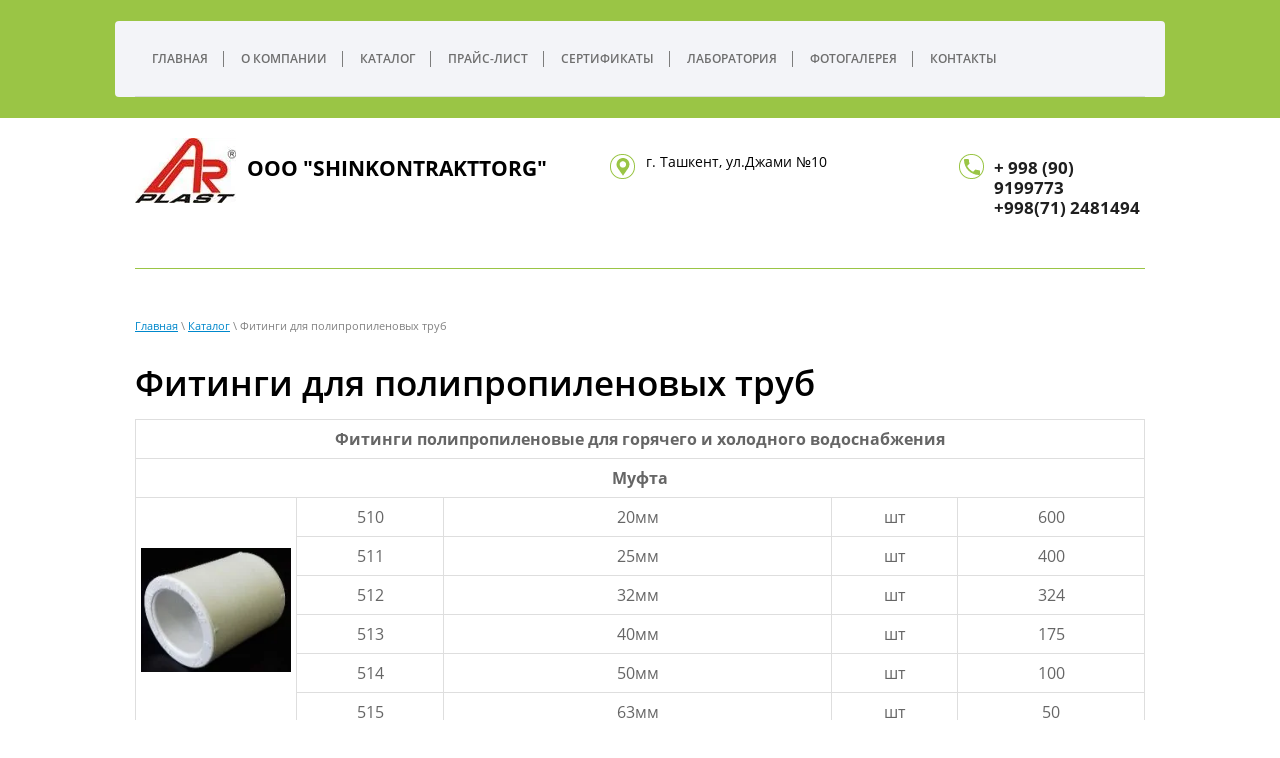

--- FILE ---
content_type: text/html; charset=utf-8
request_url: https://ar-plast.uz/fitingi-dlya-polipropilenovykh-trub
body_size: 8526
content:

 <!doctype html>
 
<html lang="ru">
	 
	<head>
		 
		<meta charset="utf-8">
		 
		<meta name="robots" content="all"/>
		 <title>Фитинги для полипропиленовых труб</title> 
		<meta name="description" content="Фитинги для полипропиленовых труб">
		 
		<meta name="keywords" content="Фитинги для полипропиленовых труб">
		 
		<meta name="SKYPE_TOOLBAR" content="SKYPE_TOOLBAR_PARSER_COMPATIBLE">
		<meta name="viewport" content="width=device-width, height=device-height, initial-scale=1.0, maximum-scale=1.0, user-scalable=no">
		 
		<meta name="msapplication-tap-highlight" content="no"/>
		 
		<meta name="format-detection" content="telephone=no">
		 
		<meta http-equiv="x-rim-auto-match" content="none">
		 
		<!--  -->
		<link rel="stylesheet" href="/g/css/styles_articles_tpl.css">
		 
		<link rel="stylesheet" href="/t/v1302/images/css/styles.css">
		 
		<link rel="stylesheet" href="/t/v1302/images/css/designblock.scss.css">
		 
		<link rel="stylesheet" href="/t/v1302/images/css/s3_styles.scss.css">
		 
		<script src="/g/libs/jquery/1.10.2/jquery.min.js"></script>
		 
		<script src="/g/s3/misc/adaptiveimage/1.0.0/adaptiveimage.js"></script>
		 <meta name="google-site-verification" content="VSaQ88avEmkMmrJrAVcF4pLnSw5BuF3Y8gfamXE5yrE" />
<meta name="yandex-verification" content="2981c07cdf6a44bf" />
<meta name="yandex-verification" content="2981c07cdf6a44bf" />
<meta name="google-site-verification" content="SyI5mYPB7zefhEfGYe0Asj8K-E7E8qSCTxLX5gWeLKU" />

            <!-- 46b9544ffa2e5e73c3c971fe2ede35a5 -->
            <script src='/shared/s3/js/lang/ru.js'></script>
            <script src='/shared/s3/js/common.min.js'></script>
        <link rel='stylesheet' type='text/css' href='/shared/s3/css/calendar.css' /><link rel='stylesheet' type='text/css' href='/shared/highslide-4.1.13/highslide.min.css'/>
<script type='text/javascript' src='/shared/highslide-4.1.13/highslide.packed.js'></script>
<script type='text/javascript'>
hs.graphicsDir = '/shared/highslide-4.1.13/graphics/';
hs.outlineType = null;
hs.showCredits = false;
hs.lang={cssDirection:'ltr',loadingText:'Загрузка...',loadingTitle:'Кликните чтобы отменить',focusTitle:'Нажмите чтобы перенести вперёд',fullExpandTitle:'Увеличить',fullExpandText:'Полноэкранный',previousText:'Предыдущий',previousTitle:'Назад (стрелка влево)',nextText:'Далее',nextTitle:'Далее (стрелка вправо)',moveTitle:'Передвинуть',moveText:'Передвинуть',closeText:'Закрыть',closeTitle:'Закрыть (Esc)',resizeTitle:'Восстановить размер',playText:'Слайд-шоу',playTitle:'Слайд-шоу (пробел)',pauseText:'Пауза',pauseTitle:'Приостановить слайд-шоу (пробел)',number:'Изображение %1/%2',restoreTitle:'Нажмите чтобы посмотреть картинку, используйте мышь для перетаскивания. Используйте клавиши вперёд и назад'};</script>
<link rel="icon" href="/favicon.png" type="image/png">
	<link rel="apple-touch-icon" href="/thumb/2/LWXycLAsrYVHUeczKuvz_w/r/favicon.png">
	<link rel="apple-touch-icon" sizes="57x57" href="/thumb/2/cSiQoKjZkTMIo0ziQoXd3Q/57c57/favicon.png">
	<link rel="apple-touch-icon" sizes="60x60" href="/thumb/2/ADHYAP_QOPaTX7kCwZk1yQ/60c60/favicon.png">
	<link rel="apple-touch-icon" sizes="72x72" href="/thumb/2/NUeGOwT7ccqi0vKCk5c7CQ/72c72/favicon.png">
	<link rel="apple-touch-icon" sizes="76x76" href="/thumb/2/hXphuvuCGMlCNmPwtBK8JQ/76c76/favicon.png">
	<link rel="apple-touch-icon" sizes="114x114" href="/thumb/2/eu_DCr8HaH-4Fl9Q5T1Yug/114c114/favicon.png">
	<link rel="apple-touch-icon" sizes="120x120" href="/thumb/2/3MmgBXK7FEpfGfzqoDIQig/120c120/favicon.png">
	<link rel="apple-touch-icon" sizes="144x144" href="/thumb/2/j9LDtrtN_JRbLahuwp6tEA/144c144/favicon.png">
	<link rel="apple-touch-icon" sizes="152x152" href="/thumb/2/hJpSN6oEQd3e9064W7B_Jg/152c152/favicon.png">
	<link rel="apple-touch-icon" sizes="180x180" href="/thumb/2/f_vyPxiafrQ-f6zkloMaLQ/180c180/favicon.png">
	
	<meta name="msapplication-TileImage" content="/thumb/2/bmMZwZpxmRExzY98ed18Wg/c/favicon.png">
	<meta name="msapplication-square70x70logo" content="/thumb/2/u4ZCgXlIt0M0m6gZuZtRyQ/70c70/favicon.png">
	<meta name="msapplication-square150x150logo" content="/thumb/2/foNNC3kvbPYBac4AKEENng/150c150/favicon.png">
	<meta name="msapplication-wide310x150logo" content="/thumb/2/4xXaTyEaqfQGm4mLgRUUfg/310c150/favicon.png">
	<meta name="msapplication-square310x310logo" content="/thumb/2/rmdEXcb0zBLSx3J7TTuAiw/310c310/favicon.png">

<!--s3_require-->
<link rel="stylesheet" href="/g/basestyle/1.0.1/article/article.css" type="text/css"/>
<link rel="stylesheet" href="/g/basestyle/1.0.1/article/article.blue.css" type="text/css"/>
<script type="text/javascript" src="/g/basestyle/1.0.1/article/article.js" async></script>
<!--/s3_require-->

		<script src="/g/libs/jquery-bxslider/4.1.2/jquery.bxslider.min.js" type="text/javascript"></script>
		 
		<script src="https://api-maps.yandex.ru/2.1/?lang=ru_RU" type="text/javascript"></script>
		 
		<link href="/g/s3/anketa2/1.0.0/css/jquery-ui.css" rel="stylesheet" type="text/css"/>
		 
		<script src="/g/libs/jqueryui/1.10.0/jquery-ui.min.js" type="text/javascript"></script>
		 		<script src="/g/s3/anketa2/1.0.0/js/jquery.ui.datepicker-ru.js"></script>
		 
		<link rel="stylesheet" href="/g/libs/jquery-popover/0.0.3/jquery.popover.css">
		 
		<script src="/g/libs/jquery-popover/0.0.3/jquery.popover.min.js" type="text/javascript"></script>
		 
		<script src="/g/s3/misc/form/1.2.0/s3.form.js" type="text/javascript"></script>
		  
		<script type="text/javascript" src="/t/v1302/images/js/main.js"></script>
		  
		<!--[if lt IE 10]> <script src="/g/libs/ie9-svg-gradient/0.0.1/ie9-svg-gradient.min.js"></script> <script src="/g/libs/jquery-placeholder/2.0.7/jquery.placeholder.min.js"></script> <script src="/g/libs/jquery-textshadow/0.0.1/jquery.textshadow.min.js"></script> <script src="/g/s3/misc/ie/0.0.1/ie.js"></script> <![endif]-->
		<!--[if lt IE 9]> <script src="/g/libs/html5shiv/html5.js"></script> <![endif]-->
		   
	</head>
	 
	<body>
		 
		<div class="wrapper editorElement layer-type-wrapper" >
			  <div class="side-panel side-panel-69 widget-type-side_panel editorElement layer-type-widget widget-36" data-layers="['widget-2':['tablet-landscape':'inSide','tablet-portrait':'inSide','mobile-landscape':'inSide','mobile-portrait':'inSide']]" data-phantom="0" data-position="left">
	<div class="side-panel-top">
		<div class="side-panel-button">
			<span class="side-panel-button-icon">
				<span class="side-panel-button-icon-line"></span>
				<span class="side-panel-button-icon-line"></span>
				<span class="side-panel-button-icon-line"></span>
			</span>
		</div>
		<div class="side-panel-top-inner" ></div>
	</div>
	<div class="side-panel-mask"></div>
	<div class="side-panel-content">
				<div class="side-panel-content-inner"></div>
	</div>
</div>   
			<div class="editorElement layer-type-block ui-droppable block-2" >
				<div class="editorElement layer-type-block ui-droppable block-7" >
					<div class="editorElement layer-type-block ui-droppable block-3" >
						<div class="widget-2 horizontal menu-5 wm-widget-menu widget-type-menu_horizontal editorElement layer-type-widget" data-screen-button="more" data-responsive-tl="button" data-responsive-tp="button" data-responsive-ml="columned" data-more-text="..." data-child-icons="0">
							 
							<div class="menu-button">
								Меню
							</div>
							 
							<div class="menu-scroll">
								     <ul><li class="menu-item"><a href="/" ><span class="menu-item-text">Главная</span></a></li><li class="delimiter"></li><li class="menu-item"><a href="/o-kompanii" ><span class="menu-item-text">О компании</span></a></li><li class="delimiter"></li><li class="opened menu-item"><a href="/katalog" ><span class="menu-item-text">Каталог</span></a></li><li class="delimiter"></li><li class="menu-item"><a href="/prays-list" ><span class="menu-item-text">Прайс-лист</span></a></li><li class="delimiter"></li><li class="menu-item"><a href="/sertifikaty" ><span class="menu-item-text">Сертификаты</span></a></li><li class="delimiter"></li><li class="menu-item"><a href="/laboratoriya" ><span class="menu-item-text">Лаборатория</span></a></li><li class="delimiter"></li><li class="menu-item"><a href="/fotogalereya" ><span class="menu-item-text">Фотогалерея</span></a></li><li class="delimiter"></li><li class="menu-item"><a href="/kontakty" ><span class="menu-item-text">Контакты</span></a></li></ul> 
							</div>
							 
						</div>
					</div>
				</div>
			</div>
			<div class="editorElement layer-type-block ui-droppable block-6" >
				<div class="editorElement layer-type-block ui-droppable block-4" >
					<div class="layout column layout_64" >
						<div class="editorElement layer-type-block ui-droppable block-33" >
							<div class="site-name-63 widget-31 widget-type-site_name editorElement layer-type-widget">
								 <a href="http://ar-plast.uz"> 						 						 						<div class="sn-wrap">  
								<div class="sn-logo">
									 
									<img src="/d/logo.jpg" alt="">
									 
								</div>
								   
								<div class="sn-text">
									<div class="align-elem">
										ООО &quot;SHINKONTRAKTTORG&quot;
									</div>
								</div>
								  
							</div>
							 </a> 
					</div>
				</div>
			</div>
			<div class="layout column layout_9" >
				<div class="editorElement layer-type-block ui-droppable block-5" >
					<div class="layout column layout_65" >
						      <div class="address-65 widget-32 address-block contacts-block widget-type-contacts_address editorElement layer-type-widget">
        <div class="inner">
            <label class="cell-icon" for="tg65">
                <div class="icon"></div>
            </label>
            <input id="tg65" class="tgl-but" type="checkbox">
            <div class="block-body-drop">
                <div class="cell-text">
                    <div class="title"><div class="align-elem">Адрес:</div></div>
                    <div class="text_body">
                        <div class="align-elem">г. Ташкент, ул.Джами №10</div>
                    </div>
                </div>
            </div>
        </div>
    </div>
  
					</div>
					<div class="layout column layout_10" >
						  	<div class="phones-10 widget-5 phones-block contacts-block widget-type-contacts_phone editorElement layer-type-widget">
		<div class="inner">
			<label class="cell-icon" for="tg-phones-10">
				<div class="icon"></div>
			</label>
			<input id="tg-phones-10" class="tgl-but" type="checkbox">
			<div class="block-body-drop">
				<div class="cell-text">
					<div class="title"><div class="align-elem">Телефон:</div></div>
					<div class="text_body">
						<div class="align-elem">
															<div><a href="tel:+998909199773">+ 998 (90) 9199773</a></div><div><a href="tel:+998712481494">+998(71) 2481494</a></div>													</div>
					</div>
				</div>
			</div>
		</div>
	</div>
  
					</div>
				</div>
			</div>
		</div>
	</div>
	<div class="editorElement layer-type-block ui-droppable block-18" >
		<div class="editorElement layer-type-block ui-droppable block-19" >
			 
<div class="widget-13 path widget-type-path editorElement layer-type-widget" data-url="/fitingi-dlya-polipropilenovykh-trub"><a href="/">Главная</a> \ <a href="/katalog">Каталог</a> \ Фитинги для полипропиленовых труб</div> 
			<h1 class="h1 widget-14 widget-type-h1 editorElement layer-type-widget">
				Фитинги для полипропиленовых труб
			</h1>
			<article class="content-30 content widget-12 widget-type-content editorElement layer-type-widget">
				 




	<table cellpadding="0" cellspacing="0" class="table1" style="width:100%;">
	<tbody>
		<tr>
			<td colspan="5" nowrap="nowrap" style="text-align: center; vertical-align: middle;">
			<div><strong>Фитинги полипропиленовые для горячего и холодного водоснабжения</strong></div>
			</td>
		</tr>
		<tr>
			<td colspan="5" nowrap="nowrap" style="text-align: center; vertical-align: middle;">
			<div><strong>Муфта</strong></div>
			</td>
		</tr>
		<tr>
			<td nowrap="nowrap" rowspan="6" style="width: 150px; text-align: center; vertical-align: middle;">
			<div><img alt="6" src="/d/6.jpg" title="" /></div>
			</td>
			<td nowrap="nowrap" style="text-align: center; vertical-align: middle;">
			<div>510</div>
			</td>
			<td nowrap="nowrap" style="text-align: center; vertical-align: middle;">
			<div>20мм</div>
			</td>
			<td nowrap="nowrap" style="text-align: center; vertical-align: middle;">
			<div>шт</div>
			</td>
			<td nowrap="nowrap" style="text-align: center; vertical-align: middle;">
			<div>600</div>
			</td>
		</tr>
		<tr>
			<td nowrap="nowrap" style="text-align: center; vertical-align: middle;">
			<div>511</div>
			</td>
			<td nowrap="nowrap" style="text-align: center; vertical-align: middle;">
			<div>25мм</div>
			</td>
			<td nowrap="nowrap" style="text-align: center; vertical-align: middle;">
			<div>шт</div>
			</td>
			<td nowrap="nowrap" style="text-align: center; vertical-align: middle;">
			<div>400</div>
			</td>
		</tr>
		<tr>
			<td nowrap="nowrap" style="text-align: center; vertical-align: middle;">
			<div>512</div>
			</td>
			<td nowrap="nowrap" style="text-align: center; vertical-align: middle;">
			<div>32мм</div>
			</td>
			<td nowrap="nowrap" style="text-align: center; vertical-align: middle;">
			<div>шт</div>
			</td>
			<td nowrap="nowrap" style="text-align: center; vertical-align: middle;">
			<div>324</div>
			</td>
		</tr>
		<tr>
			<td nowrap="nowrap" style="text-align: center; vertical-align: middle;">
			<div>513</div>
			</td>
			<td nowrap="nowrap" style="text-align: center; vertical-align: middle;">
			<div>40мм</div>
			</td>
			<td nowrap="nowrap" style="text-align: center; vertical-align: middle;">
			<div>шт</div>
			</td>
			<td nowrap="nowrap" style="text-align: center; vertical-align: middle;">
			<div>175</div>
			</td>
		</tr>
		<tr>
			<td nowrap="nowrap" style="text-align: center; vertical-align: middle;">
			<div>514</div>
			</td>
			<td nowrap="nowrap" style="text-align: center; vertical-align: middle;">
			<div>50мм</div>
			</td>
			<td nowrap="nowrap" style="text-align: center; vertical-align: middle;">
			<div>шт</div>
			</td>
			<td nowrap="nowrap" style="text-align: center; vertical-align: middle;">
			<div>100</div>
			</td>
		</tr>
		<tr>
			<td nowrap="nowrap" style="text-align: center; vertical-align: middle;">
			<div>515</div>
			</td>
			<td nowrap="nowrap" style="text-align: center; vertical-align: middle;">
			<div>63мм</div>
			</td>
			<td nowrap="nowrap" style="text-align: center; vertical-align: middle;">
			<div>шт</div>
			</td>
			<td nowrap="nowrap" style="text-align: center; vertical-align: middle;">
			<div>50</div>
			</td>
		</tr>
		<tr>
			<td colspan="5" nowrap="nowrap" style="width: 150px; text-align: center; vertical-align: middle;">
			<div><strong>Отвод 90</strong></div>
			</td>
		</tr>
		<tr>
			<td nowrap="nowrap" rowspan="6" style="width: 150px; text-align: center; vertical-align: middle;">
			<div><img alt="7" src="/d/7.jpg" title="" /></div>
			</td>
			<td nowrap="nowrap" style="text-align: center; vertical-align: middle;">
			<div>520</div>
			</td>
			<td nowrap="nowrap" style="text-align: center; vertical-align: middle;">
			<div>20мм</div>
			</td>
			<td nowrap="nowrap" style="text-align: center; vertical-align: middle;">
			<div>шт</div>
			</td>
			<td nowrap="nowrap" style="text-align: center; vertical-align: middle;">
			<div>450</div>
			</td>
		</tr>
		<tr>
			<td nowrap="nowrap" style="text-align: center; vertical-align: middle;">
			<div>521</div>
			</td>
			<td nowrap="nowrap" style="text-align: center; vertical-align: middle;">
			<div>25мм</div>
			</td>
			<td nowrap="nowrap" style="text-align: center; vertical-align: middle;">
			<div>шт</div>
			</td>
			<td nowrap="nowrap" style="text-align: center; vertical-align: middle;">
			<div>300</div>
			</td>
		</tr>
		<tr>
			<td nowrap="nowrap" style="text-align: center; vertical-align: middle;">
			<div>522</div>
			</td>
			<td nowrap="nowrap" style="text-align: center; vertical-align: middle;">
			<div>32мм</div>
			</td>
			<td nowrap="nowrap" style="text-align: center; vertical-align: middle;">
			<div>шт</div>
			</td>
			<td nowrap="nowrap" style="text-align: center; vertical-align: middle;">
			<div>144</div>
			</td>
		</tr>
		<tr>
			<td nowrap="nowrap" style="text-align: center; vertical-align: middle;">
			<div>523</div>
			</td>
			<td nowrap="nowrap" style="text-align: center; vertical-align: middle;">
			<div>40мм</div>
			</td>
			<td nowrap="nowrap" style="text-align: center; vertical-align: middle;">
			<div>шт</div>
			</td>
			<td nowrap="nowrap" style="text-align: center; vertical-align: middle;">
			<div>76</div>
			</td>
		</tr>
		<tr>
			<td nowrap="nowrap" style="text-align: center; vertical-align: middle;">
			<div>524</div>
			</td>
			<td nowrap="nowrap" style="text-align: center; vertical-align: middle;">
			<div>50мм</div>
			</td>
			<td nowrap="nowrap" style="text-align: center; vertical-align: middle;">
			<div>шт</div>
			</td>
			<td nowrap="nowrap" style="text-align: center; vertical-align: middle;">
			<div>44</div>
			</td>
		</tr>
		<tr>
			<td nowrap="nowrap" style="text-align: center; vertical-align: middle;">
			<div>525</div>
			</td>
			<td nowrap="nowrap" style="text-align: center; vertical-align: middle;">
			<div>63мм</div>
			</td>
			<td nowrap="nowrap" style="text-align: center; vertical-align: middle;">
			<div>шт</div>
			</td>
			<td nowrap="nowrap" style="text-align: center; vertical-align: middle;">
			<div>24</div>
			</td>
		</tr>
		<tr>
			<td colspan="5" nowrap="nowrap" style="width: 150px; text-align: center; vertical-align: middle;">
			<div>&nbsp;</div>
			</td>
		</tr>
		<tr>
			<td colspan="5" nowrap="nowrap" style="width: 150px; text-align: center; vertical-align: middle;">
			<div><strong>Полуотвод 45</strong></div>
			</td>
		</tr>
		<tr>
			<td nowrap="nowrap" rowspan="4" style="width: 150px; text-align: center; vertical-align: middle;">
			<div><img alt="8" src="/d/8.jpg" title="" /></div>
			</td>
			<td nowrap="nowrap" style="text-align: center; vertical-align: middle;">
			<div>530</div>
			</td>
			<td nowrap="nowrap" style="text-align: center; vertical-align: middle;">
			<div>20мм</div>
			</td>
			<td nowrap="nowrap" style="text-align: center; vertical-align: middle;">
			<div>шт</div>
			</td>
			<td nowrap="nowrap" style="text-align: center; vertical-align: middle;">
			<div>500</div>
			</td>
		</tr>
		<tr>
			<td nowrap="nowrap" style="text-align: center; vertical-align: middle;">
			<div>531</div>
			</td>
			<td nowrap="nowrap" style="text-align: center; vertical-align: middle;">
			<div>25мм</div>
			</td>
			<td nowrap="nowrap" style="text-align: center; vertical-align: middle;">
			<div>шт</div>
			</td>
			<td nowrap="nowrap" style="text-align: center; vertical-align: middle;">
			<div>400</div>
			</td>
		</tr>
		<tr>
			<td nowrap="nowrap" style="text-align: center; vertical-align: middle;">
			<div>532</div>
			</td>
			<td nowrap="nowrap" style="text-align: center; vertical-align: middle;">
			<div>32мм</div>
			</td>
			<td nowrap="nowrap" style="text-align: center; vertical-align: middle;">
			<div>шт</div>
			</td>
			<td nowrap="nowrap" style="text-align: center; vertical-align: middle;">
			<div>192</div>
			</td>
		</tr>
		<tr>
			<td nowrap="nowrap" style="text-align: center; vertical-align: middle;">
			<div>533</div>
			</td>
			<td nowrap="nowrap" style="text-align: center; vertical-align: middle;">
			<div>40мм</div>
			</td>
			<td nowrap="nowrap" style="text-align: center; vertical-align: middle;">
			<div>шт</div>
			</td>
			<td nowrap="nowrap" style="text-align: center; vertical-align: middle;">
			<div>96</div>
			</td>
		</tr>
		<tr>
			<td colspan="5" nowrap="nowrap" style="width: 150px; text-align: center; vertical-align: middle;">
			<div><strong>Клипсы</strong></div>
			</td>
		</tr>
		<tr>
			<td nowrap="nowrap" rowspan="5" style="width: 150px; text-align: center; vertical-align: middle;">
			<div><img alt="9" height="160" src="/thumb/2/QYfO7w4Ne0OwPWHmkNHv8g/180r160/d/9.jpg" width="119" /></div>
			</td>
			<td nowrap="nowrap" style="text-align: center; vertical-align: middle;">
			<div>540</div>
			</td>
			<td nowrap="nowrap" style="text-align: center; vertical-align: middle;">
			<div>16мм</div>
			</td>
			<td nowrap="nowrap" style="text-align: center; vertical-align: middle;">
			<div>шт</div>
			</td>
			<td nowrap="nowrap" style="text-align: center; vertical-align: middle;">
			<div>2400</div>
			</td>
		</tr>
		<tr>
			<td nowrap="nowrap" style="text-align: center; vertical-align: middle;">
			<div>541</div>
			</td>
			<td nowrap="nowrap" style="text-align: center; vertical-align: middle;">
			<div>20мм</div>
			</td>
			<td nowrap="nowrap" style="text-align: center; vertical-align: middle;">
			<div>шт</div>
			</td>
			<td nowrap="nowrap" style="text-align: center; vertical-align: middle;">
			<div>1400</div>
			</td>
		</tr>
		<tr>
			<td nowrap="nowrap" style="text-align: center; vertical-align: middle;">
			<div>542</div>
			</td>
			<td nowrap="nowrap" style="text-align: center; vertical-align: middle;">
			<div>25мм</div>
			</td>
			<td nowrap="nowrap" style="text-align: center; vertical-align: middle;">
			<div>шт</div>
			</td>
			<td nowrap="nowrap" style="text-align: center; vertical-align: middle;">
			<div>900</div>
			</td>
		</tr>
		<tr>
			<td nowrap="nowrap" style="text-align: center; vertical-align: middle;">
			<div>543</div>
			</td>
			<td nowrap="nowrap" style="text-align: center; vertical-align: middle;">
			<div>32мм</div>
			</td>
			<td nowrap="nowrap" style="text-align: center; vertical-align: middle;">
			<div>шт</div>
			</td>
			<td nowrap="nowrap" style="text-align: center; vertical-align: middle;">
			<div>600</div>
			</td>
		</tr>
		<tr>
			<td nowrap="nowrap" style="text-align: center; vertical-align: middle;">
			<div>544</div>
			</td>
			<td nowrap="nowrap" style="text-align: center; vertical-align: middle;">
			<div>40мм</div>
			</td>
			<td nowrap="nowrap" style="text-align: center; vertical-align: middle;">
			<div>шт</div>
			</td>
			<td nowrap="nowrap" style="text-align: center; vertical-align: middle;">
			<div>400</div>
			</td>
		</tr>
		<tr>
			<td colspan="5" nowrap="nowrap" style="width: 150px; text-align: center; vertical-align: middle;">
			<div><strong>Переходник</strong></div>
			</td>
		</tr>
		<tr>
			<td nowrap="nowrap" rowspan="3" style="width: 150px; text-align: center; vertical-align: middle;">
			<div><img alt="10" height="160" src="/thumb/2/gpuJVky7GfZNepLuKUa-RA/180r160/d/10.jpg" width="149" /></div>
			</td>
			<td nowrap="nowrap" style="text-align: center; vertical-align: middle;">
			<div>550</div>
			</td>
			<td nowrap="nowrap" style="text-align: center; vertical-align: middle;">
			<div>20-25мм</div>
			</td>
			<td nowrap="nowrap" style="text-align: center; vertical-align: middle;">
			<div>шт</div>
			</td>
			<td nowrap="nowrap" style="text-align: center; vertical-align: middle;">
			<div>600</div>
			</td>
		</tr>
		<tr>
			<td nowrap="nowrap" style="text-align: center; vertical-align: middle;">
			<div>551</div>
			</td>
			<td nowrap="nowrap" style="text-align: center; vertical-align: middle;">
			<div>20-32мм</div>
			</td>
			<td nowrap="nowrap" style="text-align: center; vertical-align: middle;">
			<div>шт</div>
			</td>
			<td nowrap="nowrap" style="text-align: center; vertical-align: middle;">
			<div>500</div>
			</td>
		</tr>
		<tr>
			<td nowrap="nowrap" style="text-align: center; vertical-align: middle;">
			<div>552</div>
			</td>
			<td nowrap="nowrap" style="text-align: center; vertical-align: middle;">
			<div>25-32мм</div>
			</td>
			<td nowrap="nowrap" style="text-align: center; vertical-align: middle;">
			<div>шт</div>
			</td>
			<td nowrap="nowrap" style="text-align: center; vertical-align: middle;">
			<div>400</div>
			</td>
		</tr>
		<tr>
			<td colspan="5" nowrap="nowrap" style="width: 150px; text-align: center; vertical-align: middle;">
			<div><strong>Тройник</strong></div>
			</td>
		</tr>
		<tr>
			<td nowrap="nowrap" rowspan="6" style="width: 150px; text-align: center; vertical-align: middle;">
			<div><img alt="11" height="160" src="/thumb/2/FnEFihe_nOP3iWnVqRn98g/180r160/d/11_0.jpg" width="125" /></div>
			</td>
			<td nowrap="nowrap" style="text-align: center; vertical-align: middle;">
			<div>560</div>
			</td>
			<td nowrap="nowrap" style="text-align: center; vertical-align: middle;">
			<div>20мм</div>
			</td>
			<td nowrap="nowrap" style="text-align: center; vertical-align: middle;">
			<div>шт</div>
			</td>
			<td nowrap="nowrap" style="text-align: center; vertical-align: middle;">
			<div>300</div>
			</td>
		</tr>
		<tr>
			<td nowrap="nowrap" style="text-align: center; vertical-align: middle;">
			<div>561</div>
			</td>
			<td nowrap="nowrap" style="text-align: center; vertical-align: middle;">
			<div>25мм</div>
			</td>
			<td nowrap="nowrap" style="text-align: center; vertical-align: middle;">
			<div>шт</div>
			</td>
			<td nowrap="nowrap" style="text-align: center; vertical-align: middle;">
			<div>224</div>
			</td>
		</tr>
		<tr>
			<td nowrap="nowrap" style="text-align: center; vertical-align: middle;">
			<div>562</div>
			</td>
			<td nowrap="nowrap" style="text-align: center; vertical-align: middle;">
			<div>32мм</div>
			</td>
			<td nowrap="nowrap" style="text-align: center; vertical-align: middle;">
			<div>шт</div>
			</td>
			<td nowrap="nowrap" style="text-align: center; vertical-align: middle;">
			<div>118</div>
			</td>
		</tr>
		<tr>
			<td nowrap="nowrap" style="text-align: center; vertical-align: middle;">
			<div>563</div>
			</td>
			<td nowrap="nowrap" style="text-align: center; vertical-align: middle;">
			<div>40мм</div>
			</td>
			<td nowrap="nowrap" style="text-align: center; vertical-align: middle;">
			<div>шт</div>
			</td>
			<td nowrap="nowrap" style="text-align: center; vertical-align: middle;">
			<div>66</div>
			</td>
		</tr>
		<tr>
			<td nowrap="nowrap" style="text-align: center; vertical-align: middle;">
			<div>564</div>
			</td>
			<td nowrap="nowrap" style="text-align: center; vertical-align: middle;">
			<div>50мм</div>
			</td>
			<td nowrap="nowrap" style="text-align: center; vertical-align: middle;">
			<div>шт</div>
			</td>
			<td nowrap="nowrap" style="text-align: center; vertical-align: middle;">
			<div>40</div>
			</td>
		</tr>
		<tr>
			<td nowrap="nowrap" style="text-align: center; vertical-align: middle;">
			<div>565</div>
			</td>
			<td nowrap="nowrap" style="text-align: center; vertical-align: middle;">
			<div>63мм</div>
			</td>
			<td nowrap="nowrap" style="text-align: center; vertical-align: middle;">
			<div>шт</div>
			</td>
			<td nowrap="nowrap" style="text-align: center; vertical-align: middle;">
			<div>20</div>
			</td>
		</tr>
		<tr>
			<td colspan="5" nowrap="nowrap" style="width: 150px; text-align: center; vertical-align: middle;">
			<div><strong>Тройник переходной</strong></div>
			</td>
		</tr>
		<tr>
			<td nowrap="nowrap" rowspan="3" style="width: 150px; text-align: center; vertical-align: middle;">
			<div><img alt="13" src="/d/13.jpg" title="" /></div>
			</td>
			<td nowrap="nowrap" style="text-align: center; vertical-align: middle;">
			<div>570</div>
			</td>
			<td nowrap="nowrap" style="text-align: center; vertical-align: middle;">
			<div>25-20-25мм</div>
			</td>
			<td nowrap="nowrap" style="text-align: center; vertical-align: middle;">
			<div>шт</div>
			</td>
			<td nowrap="nowrap" style="text-align: center; vertical-align: middle;">
			<div>252</div>
			</td>
		</tr>
		<tr>
			<td nowrap="nowrap" style="text-align: center; vertical-align: middle;">
			<div>571</div>
			</td>
			<td nowrap="nowrap" style="text-align: center; vertical-align: middle;">
			<div>32-20-32мм</div>
			</td>
			<td nowrap="nowrap" style="text-align: center; vertical-align: middle;">
			<div>шт</div>
			</td>
			<td nowrap="nowrap" style="text-align: center; vertical-align: middle;">
			<div>144</div>
			</td>
		</tr>
		<tr>
			<td nowrap="nowrap" style="text-align: center; vertical-align: middle;">
			<div>572</div>
			</td>
			<td nowrap="nowrap" style="text-align: center; vertical-align: middle;">
			<div>32-25-32мм</div>
			</td>
			<td nowrap="nowrap" style="text-align: center; vertical-align: middle;">
			<div>шт</div>
			</td>
			<td nowrap="nowrap" style="text-align: center; vertical-align: middle;">
			<div>132</div>
			</td>
		</tr>
		<tr>
			<td colspan="5" nowrap="nowrap" style="width: 150px; text-align: center; vertical-align: middle;">
			<div><strong>Мост</strong></div>
			</td>
		</tr>
		<tr>
			<td nowrap="nowrap" rowspan="3" style="width: 150px; text-align: center; vertical-align: middle;">
			<div><img alt="14" src="/d/14.png" title="" /></div>
			</td>
			<td nowrap="nowrap" style="text-align: center; vertical-align: middle;">
			<div>585</div>
			</td>
			<td nowrap="nowrap" style="text-align: center; vertical-align: middle;">
			<div>20мм</div>
			</td>
			<td nowrap="nowrap" style="text-align: center; vertical-align: middle;">
			<div>шт</div>
			</td>
			<td nowrap="nowrap" style="text-align: center; vertical-align: middle;">
			<div>255</div>
			</td>
		</tr>
		<tr>
			<td nowrap="nowrap" style="text-align: center; vertical-align: middle;">
			<div>586</div>
			</td>
			<td nowrap="nowrap" style="text-align: center; vertical-align: middle;">
			<div>25мм</div>
			</td>
			<td nowrap="nowrap" style="text-align: center; vertical-align: middle;">
			<div>шт</div>
			</td>
			<td nowrap="nowrap" style="text-align: center; vertical-align: middle;">
			<div>148</div>
			</td>
		</tr>
		<tr>
			<td nowrap="nowrap" style="text-align: center; vertical-align: middle;">
			<div>587</div>
			</td>
			<td nowrap="nowrap" style="text-align: center; vertical-align: middle;">
			<div>32мм</div>
			</td>
			<td nowrap="nowrap" style="text-align: center; vertical-align: middle;">
			<div>шт</div>
			</td>
			<td nowrap="nowrap" style="text-align: center; vertical-align: middle;">
			<div>66</div>
			</td>
		</tr>
		<tr>
			<td colspan="5" nowrap="nowrap" style="width: 150px; text-align: center; vertical-align: middle;">
			<div><strong>Пробка с резбой</strong></div>
			</td>
		</tr>
		<tr>
			<td nowrap="nowrap" rowspan="1" style="width: 150px; text-align: center; vertical-align: middle;">
			<div><img alt="15" src="/d/15.png" title="" /></div>
			</td>
			<td nowrap="nowrap" style="text-align: center; vertical-align: middle;">
			<div>589</div>
			</td>
			<td nowrap="nowrap" style="text-align: center; vertical-align: middle;">
			<div>20мм</div>
			</td>
			<td nowrap="nowrap" style="text-align: center; vertical-align: middle;">
			<div>шт</div>
			</td>
			<td nowrap="nowrap" style="text-align: center; vertical-align: middle;">
			<div>1200</div>
			</td>
		</tr>
		<tr>
			<td colspan="5" nowrap="nowrap" style="width: 150px; text-align: center; vertical-align: middle;">
			<div><strong>Адаптор с внутренной резьбой</strong></div>
			</td>
		</tr>
		<tr>
			<td nowrap="nowrap" rowspan="5" style="width: 150px; text-align: center; vertical-align: middle;">
			<div><img alt="16" src="/d/16.jpg" title="" /></div>
			</td>
			<td nowrap="nowrap" style="text-align: center; vertical-align: middle;">
			<div>590</div>
			</td>
			<td nowrap="nowrap" style="text-align: center; vertical-align: middle;">
			<div>20-1/2&quot;мм</div>
			</td>
			<td nowrap="nowrap" style="text-align: center; vertical-align: middle;">
			<div>шт</div>
			</td>
			<td nowrap="nowrap" style="text-align: center; vertical-align: middle;">
			<div>300</div>
			</td>
		</tr>
		<tr>
			<td nowrap="nowrap" style="text-align: center; vertical-align: middle;">
			<div>591</div>
			</td>
			<td nowrap="nowrap" style="text-align: center; vertical-align: middle;">
			<div>25-1/2&quot;мм</div>
			</td>
			<td nowrap="nowrap" style="text-align: center; vertical-align: middle;">
			<div>шт</div>
			</td>
			<td nowrap="nowrap" style="text-align: center; vertical-align: middle;">
			<div>200</div>
			</td>
		</tr>
		<tr>
			<td nowrap="nowrap" style="text-align: center; vertical-align: middle;">
			<div>592</div>
			</td>
			<td nowrap="nowrap" style="text-align: center; vertical-align: middle;">
			<div>25-3/4&quot;мм</div>
			</td>
			<td nowrap="nowrap" style="text-align: center; vertical-align: middle;">
			<div>шт</div>
			</td>
			<td nowrap="nowrap" style="text-align: center; vertical-align: middle;">
			<div>100</div>
			</td>
		</tr>
		<tr>
			<td nowrap="nowrap" style="text-align: center; vertical-align: middle;">
			<div>593</div>
			</td>
			<td nowrap="nowrap" style="text-align: center; vertical-align: middle;">
			<div>32-3/4&quot;мм</div>
			</td>
			<td nowrap="nowrap" style="text-align: center; vertical-align: middle;">
			<div>шт</div>
			</td>
			<td nowrap="nowrap" style="text-align: center; vertical-align: middle;">
			<div>250</div>
			</td>
		</tr>
		<tr>
			<td nowrap="nowrap" style="text-align: center; vertical-align: middle;">
			<div>594</div>
			</td>
			<td nowrap="nowrap" style="text-align: center; vertical-align: middle;">
			<div>32-1&quot;мм</div>
			</td>
			<td nowrap="nowrap" style="text-align: center; vertical-align: middle;">
			<div>шт</div>
			</td>
			<td nowrap="nowrap" style="text-align: center; vertical-align: middle;">
			<div>40</div>
			</td>
		</tr>
		<tr>
			<td nowrap="nowrap" rowspan="3" style="width: 150px; text-align: center; vertical-align: middle;">
			<div><img alt="17" src="/d/17.png" title="" /></div>
			</td>
			<td nowrap="nowrap" style="text-align: center; vertical-align: middle;">
			<div>595</div>
			</td>
			<td nowrap="nowrap" style="text-align: center; vertical-align: middle;">
			<div>40-11/4&quot;мм</div>
			</td>
			<td nowrap="nowrap" style="text-align: center; vertical-align: middle;">
			<div>шт</div>
			</td>
			<td nowrap="nowrap" style="text-align: center; vertical-align: middle;">
			<div>20</div>
			</td>
		</tr>
		<tr>
			<td nowrap="nowrap" style="text-align: center; vertical-align: middle;">
			<div>596</div>
			</td>
			<td nowrap="nowrap" style="text-align: center; vertical-align: middle;">
			<div>50-11/2&quot;мм</div>
			</td>
			<td nowrap="nowrap" style="text-align: center; vertical-align: middle;">
			<div>шт</div>
			</td>
			<td nowrap="nowrap" style="text-align: center; vertical-align: middle;">
			<div>20</div>
			</td>
		</tr>
		<tr>
			<td nowrap="nowrap" style="text-align: center; vertical-align: middle;">
			<div>597</div>
			</td>
			<td nowrap="nowrap" style="text-align: center; vertical-align: middle;">
			<div>63-2&quot;мм</div>
			</td>
			<td nowrap="nowrap" style="text-align: center; vertical-align: middle;">
			<div>шт</div>
			</td>
			<td nowrap="nowrap" style="text-align: center; vertical-align: middle;">
			<div>15</div>
			</td>
		</tr>
		<tr>
			<td colspan="5" nowrap="nowrap" style="width: 150px; text-align: center; vertical-align: middle;">
			<div><strong>Адаптор с наружной резьбой</strong></div>
			</td>
		</tr>
		<tr>
			<td nowrap="nowrap" rowspan="4" style="width: 150px; text-align: center; vertical-align: middle;">
			<div><img alt="18" src="/d/18.jpg" title="" /></div>
			</td>
			<td nowrap="nowrap" style="text-align: center; vertical-align: middle;">
			<div>600</div>
			</td>
			<td nowrap="nowrap" style="text-align: center; vertical-align: middle;">
			<div>20-1/2&quot;мм</div>
			</td>
			<td nowrap="nowrap" style="text-align: center; vertical-align: middle;">
			<div>шт</div>
			</td>
			<td nowrap="nowrap" style="text-align: center; vertical-align: middle;">
			<div>300</div>
			</td>
		</tr>
		<tr>
			<td nowrap="nowrap" style="text-align: center; vertical-align: middle;">
			<div>601</div>
			</td>
			<td nowrap="nowrap" style="text-align: center; vertical-align: middle;">
			<div>25-1/2&quot;мм</div>
			</td>
			<td nowrap="nowrap" style="text-align: center; vertical-align: middle;">
			<div>шт</div>
			</td>
			<td nowrap="nowrap" style="text-align: center; vertical-align: middle;">
			<div>200</div>
			</td>
		</tr>
		<tr>
			<td nowrap="nowrap" style="text-align: center; vertical-align: middle;">
			<div>602</div>
			</td>
			<td nowrap="nowrap" style="text-align: center; vertical-align: middle;">
			<div>25-3/4&quot;мм</div>
			</td>
			<td nowrap="nowrap" style="text-align: center; vertical-align: middle;">
			<div>шт</div>
			</td>
			<td nowrap="nowrap" style="text-align: center; vertical-align: middle;">
			<div>150</div>
			</td>
		</tr>
		<tr>
			<td nowrap="nowrap" style="text-align: center; vertical-align: middle;">
			<div>604</div>
			</td>
			<td nowrap="nowrap" style="text-align: center; vertical-align: middle;">
			<div>32-1&quot;мм</div>
			</td>
			<td nowrap="nowrap" style="text-align: center; vertical-align: middle;">
			<div>шт</div>
			</td>
			<td nowrap="nowrap" style="text-align: center; vertical-align: middle;">
			<div>40</div>
			</td>
		</tr>
		<tr>
			<td nowrap="nowrap" rowspan="3" style="width: 150px; text-align: center; vertical-align: middle;">
			<div><img alt="19" src="/d/19.png" title="" /></div>
			</td>
			<td nowrap="nowrap" style="text-align: center; vertical-align: middle;">
			<div>606</div>
			</td>
			<td nowrap="nowrap" style="text-align: center; vertical-align: middle;">
			<div>40-11/4&quot;мм</div>
			</td>
			<td nowrap="nowrap" style="text-align: center; vertical-align: middle;">
			<div>шт</div>
			</td>
			<td nowrap="nowrap" style="text-align: center; vertical-align: middle;">
			<div>20</div>
			</td>
		</tr>
		<tr>
			<td nowrap="nowrap" style="text-align: center; vertical-align: middle;">
			<div>608</div>
			</td>
			<td nowrap="nowrap" style="text-align: center; vertical-align: middle;">
			<div>50-11/2&quot;мм</div>
			</td>
			<td nowrap="nowrap" style="text-align: center; vertical-align: middle;">
			<div>шт</div>
			</td>
			<td nowrap="nowrap" style="text-align: center; vertical-align: middle;">
			<div>20</div>
			</td>
		</tr>
		<tr>
			<td nowrap="nowrap" style="text-align: center; vertical-align: middle;">
			<div>609</div>
			</td>
			<td nowrap="nowrap" style="text-align: center; vertical-align: middle;">
			<div>63-2&quot;мм</div>
			</td>
			<td nowrap="nowrap" style="text-align: center; vertical-align: middle;">
			<div>шт</div>
			</td>
			<td nowrap="nowrap" style="text-align: center; vertical-align: middle;">
			<div>15</div>
			</td>
		</tr>
		<tr>
			<td colspan="5" nowrap="nowrap" style="width: 150px; text-align: center; vertical-align: middle;">
			<div><strong>Отвод с внутренной резьбой с креплением</strong></div>
			</td>
		</tr>
		<tr>
			<td nowrap="nowrap" style="width: 150px; text-align: center; vertical-align: middle;">
			<div><img alt="20" src="/d/20.jpg" title="" /></div>
			</td>
			<td nowrap="nowrap" style="text-align: center; vertical-align: middle;">
			<div>700</div>
			</td>
			<td nowrap="nowrap" style="text-align: center; vertical-align: middle;">
			<div>20-1/2&quot;мм</div>
			</td>
			<td nowrap="nowrap" style="text-align: center; vertical-align: middle;">
			<div>шт</div>
			</td>
			<td nowrap="nowrap" style="text-align: center; vertical-align: middle;">
			<div>100</div>
			</td>
		</tr>
		<tr>
			<td colspan="5" nowrap="nowrap" style="width: 150px; text-align: center; vertical-align: middle;">
			<div><strong>Отвод с внутренной резьбой двойной</strong></div>
			</td>
		</tr>
		<tr>
			<td nowrap="nowrap" style="width: 150px; text-align: center; vertical-align: middle;">
			<div><img alt="21" src="/d/21.png" title="" /></div>
			</td>
			<td nowrap="nowrap" style="text-align: center; vertical-align: middle;">
			<div>710</div>
			</td>
			<td nowrap="nowrap" style="text-align: center; vertical-align: middle;">
			<div>20-1/2&quot;мм</div>
			</td>
			<td nowrap="nowrap" style="text-align: center; vertical-align: middle;">
			<div>шт</div>
			</td>
			<td nowrap="nowrap" style="text-align: center; vertical-align: middle;">
			<div>100</div>
			</td>
		</tr>
		<tr>
			<td colspan="5" nowrap="nowrap" style="width: 150px; text-align: center; vertical-align: middle;">
			<div><strong>Американка с внутренной резьбой</strong></div>
			</td>
		</tr>
		<tr>
			<td nowrap="nowrap" rowspan="6" style="width: 150px; text-align: center; vertical-align: middle;">
			<div><img alt="21" src="/d/21.jpg" title="" /></div>
			</td>
			<td nowrap="nowrap" style="text-align: center; vertical-align: middle;">
			<div>730</div>
			</td>
			<td nowrap="nowrap" style="text-align: center; vertical-align: middle;">
			<div>20-1/2&quot;мм</div>
			</td>
			<td nowrap="nowrap" style="text-align: center; vertical-align: middle;">
			<div>шт</div>
			</td>
			<td nowrap="nowrap" style="text-align: center; vertical-align: middle;">
			<div>300</div>
			</td>
		</tr>
		<tr>
			<td nowrap="nowrap" style="text-align: center; vertical-align: middle;">
			<div>731</div>
			</td>
			<td nowrap="nowrap" style="text-align: center; vertical-align: middle;">
			<div>25-3/4&quot;мм</div>
			</td>
			<td nowrap="nowrap" style="text-align: center; vertical-align: middle;">
			<div>шт</div>
			</td>
			<td nowrap="nowrap" style="text-align: center; vertical-align: middle;">
			<div>200</div>
			</td>
		</tr>
		<tr>
			<td nowrap="nowrap" style="text-align: center; vertical-align: middle;">
			<div>732</div>
			</td>
			<td nowrap="nowrap" style="text-align: center; vertical-align: middle;">
			<div>32-1&quot;мм</div>
			</td>
			<td nowrap="nowrap" style="text-align: center; vertical-align: middle;">
			<div>шт</div>
			</td>
			<td nowrap="nowrap" style="text-align: center; vertical-align: middle;">
			<div>50</div>
			</td>
		</tr>
		<tr>
			<td nowrap="nowrap" style="text-align: center; vertical-align: middle;">
			<div>733</div>
			</td>
			<td nowrap="nowrap" style="text-align: center; vertical-align: middle;">
			<div>40-11/4&quot;мм</div>
			</td>
			<td nowrap="nowrap" style="text-align: center; vertical-align: middle;">
			<div>шт</div>
			</td>
			<td nowrap="nowrap" style="text-align: center; vertical-align: middle;">
			<div>30</div>
			</td>
		</tr>
		<tr>
			<td nowrap="nowrap" style="text-align: center; vertical-align: middle;">
			<div>734</div>
			</td>
			<td nowrap="nowrap" style="text-align: center; vertical-align: middle;">
			<div>50-11/2&quot;мм</div>
			</td>
			<td nowrap="nowrap" style="text-align: center; vertical-align: middle;">
			<div>шт</div>
			</td>
			<td nowrap="nowrap" style="text-align: center; vertical-align: middle;">
			<div>20</div>
			</td>
		</tr>
		<tr>
			<td nowrap="nowrap" style="text-align: center; vertical-align: middle;">
			<div>735</div>
			</td>
			<td nowrap="nowrap" style="text-align: center; vertical-align: middle;">
			<div>63-2&quot;мм</div>
			</td>
			<td nowrap="nowrap" style="text-align: center; vertical-align: middle;">
			<div>шт</div>
			</td>
			<td nowrap="nowrap" style="text-align: center; vertical-align: middle;">
			<div>20</div>
			</td>
		</tr>
		<tr>
			<td colspan="5" nowrap="nowrap" style="width: 150px; text-align: center; vertical-align: middle;">
			<div><strong>Американка с наружной резьбой</strong></div>
			</td>
		</tr>
		<tr>
			<td nowrap="nowrap" rowspan="6" style="width: 150px; text-align: center; vertical-align: middle;">
			<div><img alt="22" height="160" src="/thumb/2/4hxc5GUe_dEulNsgQbABUQ/180r160/d/22.jpg" width="180" /></div>
			</td>
			<td nowrap="nowrap" style="text-align: center; vertical-align: middle;">
			<div>740</div>
			</td>
			<td nowrap="nowrap" style="text-align: center; vertical-align: middle;">
			<div>20-1/2&quot;мм</div>
			</td>
			<td nowrap="nowrap" style="text-align: center; vertical-align: middle;">
			<div>шт</div>
			</td>
			<td nowrap="nowrap" style="text-align: center; vertical-align: middle;">
			<div>300</div>
			</td>
		</tr>
		<tr>
			<td nowrap="nowrap" style="text-align: center; vertical-align: middle;">
			<div>741</div>
			</td>
			<td nowrap="nowrap" style="text-align: center; vertical-align: middle;">
			<div>25-3/4&quot;мм</div>
			</td>
			<td nowrap="nowrap" style="text-align: center; vertical-align: middle;">
			<div>шт</div>
			</td>
			<td nowrap="nowrap" style="text-align: center; vertical-align: middle;">
			<div>200</div>
			</td>
		</tr>
		<tr>
			<td nowrap="nowrap" style="text-align: center; vertical-align: middle;">
			<div>742</div>
			</td>
			<td nowrap="nowrap" style="text-align: center; vertical-align: middle;">
			<div>32-1&quot;мм</div>
			</td>
			<td nowrap="nowrap" style="text-align: center; vertical-align: middle;">
			<div>шт</div>
			</td>
			<td nowrap="nowrap" style="text-align: center; vertical-align: middle;">
			<div>50</div>
			</td>
		</tr>
		<tr>
			<td nowrap="nowrap" style="text-align: center; vertical-align: middle;">
			<div>743</div>
			</td>
			<td nowrap="nowrap" style="text-align: center; vertical-align: middle;">
			<div>40-11/4&quot;мм</div>
			</td>
			<td nowrap="nowrap" style="text-align: center; vertical-align: middle;">
			<div>шт</div>
			</td>
			<td nowrap="nowrap" style="text-align: center; vertical-align: middle;">
			<div>30</div>
			</td>
		</tr>
		<tr>
			<td nowrap="nowrap" style="text-align: center; vertical-align: middle;">
			<div>744</div>
			</td>
			<td nowrap="nowrap" style="text-align: center; vertical-align: middle;">
			<div>50-11/2&quot;мм</div>
			</td>
			<td nowrap="nowrap" style="text-align: center; vertical-align: middle;">
			<div>шт</div>
			</td>
			<td nowrap="nowrap" style="text-align: center; vertical-align: middle;">
			<div>20</div>
			</td>
		</tr>
		<tr>
			<td nowrap="nowrap" style="text-align: center; vertical-align: middle;">
			<div>745</div>
			</td>
			<td nowrap="nowrap" style="text-align: center; vertical-align: middle;">
			<div>63-2&quot;мм</div>
			</td>
			<td nowrap="nowrap" style="text-align: center; vertical-align: middle;">
			<div>шт</div>
			</td>
			<td nowrap="nowrap" style="text-align: center; vertical-align: middle;">
			<div>20</div>
			</td>
		</tr>
	</tbody>
</table>

	
</article>
		</div>
	</div>
	<div class="editorElement layer-type-block ui-droppable block-20" >
		<div class="editorElement layer-type-block ui-droppable block-21" >
			    
		</div>
	</div>
	<div class="editorElement layer-type-block ui-droppable block-27" >
		<div class="widget-30 map-61 widget-type-map editorElement layer-type-widget" data-controls="searchControl" id="widgetMap61" data-center="41.363065,69.257956" data-zoom="15" data-type="yandex#map">
			   
			<input type="hidden" name="widgetMap61" value="[{&quot;preset&quot; : &quot;islands#lightblueStretchyIcon&quot;,&quot;point&quot;: &quot;41.363065,69.257956&quot;, &quot;iconContent&quot;: &quot;\u041d\u0430\u0448 \u043e\u0444\u0438\u0441&quot;, &quot;balloonContent&quot;: null}]">
			  
		</div>
		<div class="layout layout_center not-columned layout_center_50_id_61_1" >
			<div class="editorElement layer-type-block ui-droppable block-31" >
				      <div class="address-60 widget-29 address-block contacts-block widget-type-contacts_address editorElement layer-type-widget">
        <div class="inner">
            <label class="cell-icon" for="tg60">
                <div class="icon"></div>
            </label>
            <input id="tg60" class="tgl-but" type="checkbox">
            <div class="block-body-drop">
                <div class="cell-text">
                    <div class="title"><div class="align-elem">Адрес:</div></div>
                    <div class="text_body">
                        <div class="align-elem">Улица	Джами №10, 100057, Ташкент, Узбекистан</div>
                    </div>
                </div>
            </div>
        </div>
    </div>
  
			</div>
		</div>
		<div class="editorElement layer-type-block ui-droppable block-28" >
			<div class="editorElement layer-type-block ui-droppable block-32" >
				<div class="layout column layout_56" >
					<div class="editorElement layer-type-block ui-droppable block-30" >
						<div class="site-copyright widget-28 widget-type-site_copyright editorElement layer-type-widget">
							 
							<div class="align-elem">
								   Copyright &copy; 2018 - 2026								ООО Shinkontrakttorg 
							</div>
							 
						</div>
						  
		
	<div class="editable_block-57 widget-27 editorElement layer-type-widget">
				<div class="body">
																																																					<div class="text"><div class="align-elem"><p>Все материалы, находящиеся на сайте, охраняются в соответствии  с законодательством, в том числе, об авторском праве и смежных правах</p></div></div>
																																												
		</div>
	</div>

  
					</div>
				</div>
				<div class="layout column layout_55" >
					  	<div class="email-55 widget-26 email-block contacts-block widget-type-contacts_email editorElement layer-type-widget">
		<div class="inner">
			<label class="cell-icon" for="tg-email-55">
				<div class="icon"></div>
			</label>
			<input id="tg-email-55" class="tgl-but" type="checkbox">
			<div class="block-body-drop">
				<div class="cell-text">
					<div class="title"><div class="align-elem">e-mail:</div></div>
					<div class="text_body">
						<div class="align-elem"><a href="mailto:ar-plast@mail.ru, arplast2002@gmail.com">ar-plast@mail.ru, arplast2002@gmail.com</a></div>
					</div>
				</div>
			</div>
		</div>
	</div>
  
				</div>
				<div class="layout column layout_52" >
					<div class="editorElement layer-type-block ui-droppable block-29" >
						  <div class="mega-copyright widget-25  widget-type-mega_copyright editorElement layer-type-widget"><span style='font-size:14px;' class='copyright'><a target="_blank" title="Создание сайтов megagroup.uz" class="copyright" rel="nofollow" href="#" onClick="document.location='https://megagroup.uz/?utm_referrer='+location.hostname" 
                                    style="display: inline-block; width: 139px; text-align: left; text-decoration: none; font-size: 15px; font-weight: 500; color: #000;">
            Powered by
            <img style="display: block; width: 100%;" src="https://cp.megagroup.ru/g/mlogo/uz/megagroup_uz.svg"
                title="Cоздание сайтов - megagroup.uz" alt="Создание сайтов в Megagroup.uz" />
        </a></span></div>  
						<div class="site-counters widget-24 widget-type-site_counters editorElement layer-type-widget">
							 <!--LiveInternet counter--><script type="text/javascript"><!--
document.write("<a href='http://www.liveinternet.ru/click' "+
"target=_blank><img src='//counter.yadro.ru/hit?t13.5;r"+
escape(document.referrer)+((typeof(screen)=="undefined")?"":
";s"+screen.width+"*"+screen.height+"*"+(screen.colorDepth?
screen.colorDepth:screen.pixelDepth))+";u"+escape(document.URL)+
";"+Math.random()+
"' alt='' title='LiveInternet: показано число просмотров за 24"+
" часа, посетителей за 24 часа и за сегодня' "+
"border='0' width='88' height='31'><\/a>")
//--></script><!--/LiveInternet-->

<!-- Yandex.Metrika counter -->
<script type="text/javascript" >
   (function(m,e,t,r,i,k,a){m[i]=m[i]||function(){(m[i].a=m[i].a||[]).push(arguments)};
   m[i].l=1*new Date();k=e.createElement(t),a=e.getElementsByTagName(t)[0],k.async=1,k.src=r,a.parentNode.insertBefore(k,a)})
   (window, document, "script", "https://mc.yandex.ru/metrika/tag.js", "ym");

   ym(52213420, "init", {
        id:52213420,
        clickmap:true,
        trackLinks:true,
        accurateTrackBounce:true,
        webvisor:true
   });
</script>
<noscript><div><img src="https://mc.yandex.ru/watch/52213420" style="position:absolute; left:-9999px;" alt="" /></div></noscript>
<!-- /Yandex.Metrika counter -->
<!--__INFO2025-12-22 09:28:34INFO__-->
 
						</div>
					</div>
				</div>
			</div>
		</div>
	</div>
</div>

<!-- assets.bottom -->
<!-- </noscript></script></style> -->
<script src="/my/s3/js/site.min.js?1769082895" ></script>
<script src="/my/s3/js/site/defender.min.js?1769082895" ></script>
<script src="https://cp.onicon.ru/loader/5c540e0bb887ee010a8b48d7.js" data-auto async></script>
<script >/*<![CDATA[*/
var megacounter_key="5d59dfe66cad6ca0fd01d96e44df46e6";
(function(d){
    var s = d.createElement("script");
    s.src = "//counter.megagroup.ru/loader.js?"+new Date().getTime();
    s.async = true;
    d.getElementsByTagName("head")[0].appendChild(s);
})(document);
/*]]>*/</script>
<script >/*<![CDATA[*/
$ite.start({"sid":2244513,"vid":2261048,"aid":2667987,"stid":4,"cp":22,"active":true,"domain":"ar-plast.uz","lang":"ru","trusted":false,"debug":false,"captcha":3});
/*]]>*/</script>
<!-- /assets.bottom -->
</body>
 
</html>

--- FILE ---
content_type: text/css
request_url: https://ar-plast.uz/t/v1302/images/css/styles.css
body_size: 16372
content:
@import "fonts.css";
html{font-family:sans-serif;-ms-text-size-adjust:100%;-webkit-text-size-adjust:100%;}body{margin:0;background: #fff;-webkit-font-smoothing:antialiased;-moz-osx-font-smoothing:grayscale;}body::before{content:""; height: 1px; display: block; margin-top: -1px;}article,aside,details,figcaption,figure,footer,header,hgroup,main,menu,nav,section,summary{display:block}audio,canvas,progress,video{display:inline-block;vertical-align:baseline}audio:not([controls]){display:none;height:0}[hidden],template{display:none}a{background-color:transparent;color:inherit;}a:active,a:hover{outline:0}abbr[title]{border-bottom:1px dotted}b,strong{font-weight:bold}dfn{font-style:italic}h1{margin: 0; font-size: inherit; font-weight: inherit;}mark{background:#ff0;color:#000}small{font-size:80%}sub,sup{font-size:75%;line-height:0;position:relative;vertical-align:baseline}sup{top:-0.5em}sub{bottom:-0.25em}img{border:0}svg:not(:root){overflow:hidden}figure{margin:1em 40px}hr{box-sizing:content-box;height:0}pre{overflow:auto}code,kbd,pre,samp{font-family:monospace,monospace;font-size:1em}button,input,optgroup,select,textarea{color:#000;font:inherit;margin:0}button{overflow:visible}button,select{text-transform:none}button,html input[type="button"],input[type="reset"],input[type="submit"]{-webkit-appearance:button;cursor:pointer}button[disabled],html input[disabled]{cursor:default}button::-moz-focus-inner,input::-moz-focus-inner{border:0;padding:0}input{line-height:normal}input[type="checkbox"],input[type="radio"]{box-sizing:border-box;padding:0}input[type="number"]::-webkit-inner-spin-button,input[type="number"]::-webkit-outer-spin-button{height:auto}input[type="search"]{-webkit-appearance:textfield;box-sizing:content-box}input[type="search"]::-webkit-search-cancel-button,input[type="search"]::-webkit-search-decoration{-webkit-appearance:none}fieldset{border:1px solid silver;margin:0 2px;padding:.35em .625em .75em}legend{border:0;padding:0}textarea{overflow:auto}optgroup{font-weight:bold}table{border-collapse:collapse;border-spacing:0}
body.noscroll {overflow: hidden !important;}
.removed, .hidden { display: none !important;}
.editorElement, .layout {
	box-sizing: border-box;
	padding-top: .02px;
	padding-bottom: .02px;
}
.editorElement { word-wrap: break-word; overflow-wrap: break-word;}
.vertical-middle {white-space: nowrap;}
.vertical-middle>* {white-space: normal;display: inline-block;vertical-align: middle;}
.vertical-middle::after {height: 100%;width: 0;display: inline-block;vertical-align: middle;content: "";}
.wrapper {margin: 0 auto;height: auto !important;height: 100%;min-height: 100%;min-height: 100vh;overflow: hidden;max-width: 100%;}
.wrapper > * { max-width: 100%; }
.editorElement .removed+.delimiter, .editorElement .delimiter:first-child {display: none;}
.wm-input-default {border: none; background: none; padding: 0;}
/* tooltip */
@keyframes show_hide {
	0% { left:85%; opacity: 0; width: auto; height: auto; padding: 5px 10px; font-size: 12px;}
	20% { left: 100%; opacity: 1; width: auto; height: auto; padding: 5px 10px; font-size: 12px;}
	100% { left: 100%; opacity: 1; width: auto; height: auto; padding: 5px 10px; font-size: 12px;}
}
@keyframes show_hide_after {
	0% {width: 5px; height: 5px;}
	100% {width: 5px; height: 5px;}
}
/* tooltip for horizontal */
@keyframes horizontal_show_hide {
	0% { top:95%; opacity: 0; width: 100%; height: auto; padding: 5px 10px; font-size: 12px;}
	20% { top: 100%; opacity: 1; width: 100%; height: auto; padding: 5px 10px; font-size: 12px;}
	100% { top: 100%; opacity: 1; width: 100%; height: auto; padding: 5px 10px; font-size: 12px;}
}
.wm-tooltip {display: none;position: absolute;z-index:100;top: 100%;left: 0;background: #FBFDDD;color: #CA3841;padding: 5px 10px;border-radius: 3px;box-shadow: 1px 2px 3px rgba(0,0,0,.3); white-space: normal; box-sizing: border-box;}
.wm-tooltip::after {content: "";font-size: 0;background: inherit;width: 5px;height: 5px;position: absolute;top: 0;left: 50%;margin: -2px 0 0;box-shadow: 0 1px 0 rgba(0,0,0,.1), 0 2px 0 rgba(0,0,0,.1);transform: rotate(45deg);}
.error .wm-tooltip {display: block;padding: 0;font-size: 0;animation: horizontal_show_hide 4s;}
.error .wm-tooltip::after {left:50%; top:0; margin: -2px 0 0; box-shadow: 0 -1px 0 rgba(0,0,0,.1), 0 -2px 0 rgba(0,0,0,.1); width: 0;height: 0;animation: show_hide_after 4s;}
.horizontal_mode .wm-tooltip {top: 100%; left: 0; width: 100%; white-space: normal; margin: 5px 0 0; text-align: center;}
.horizontal_mode .wm-tooltip::after {left: 50%; top: 0; margin: -2px 0 0; box-shadow: 0 -1px 0 rgba(0,0,0,.1), 0 -2px 0 rgba(0,0,0,.1);}
.error .horizontal_mode .wm-tooltip, .horizontal_mode .error .wm-tooltip {animation: horizontal_show_hide 4s;}
@media all and (max-width: 960px) {
	.wm-tooltip {top: 100%; left: 0; width: 100%; white-space: normal; margin: 5px 0 0; text-align: center;}
	.wm-tooltip::after {left: 50%; top: 0; margin: -2px 0 0; box-shadow: 0 -1px 0 rgba(0,0,0,.1), 0 -2px 0 rgba(0,0,0,.1);}
	.error .wm-tooltip {animation: horizontal_show_hide 4s;}
}
table.table0 td, table.table1 td, table.table2 td, table.table2 th {
	padding:5px;
	border:1px solid #dedede;
	vertical-align:top;
}
table.table0 td { border:none; }
table.table2 th {
	padding:8px 5px;
	background:#eb3c3c;
	border:1px solid #dedede;
	font-weight:normal;
	text-align:left;
	color:#fff;
}
.for-mobile-view { overflow: auto; }
.side-panel,
.side-panel-button,
.side-panel-mask,
.side-panel-content { display: none;}

.align-elem{
	flex-grow:1;
	max-width:100%;
}

html.mobile div{
	background-attachment: scroll;
}

.ui-datepicker {font-size: 14px !important; z-index: 999999 !important;}
.wm-video {position: absolute; z-index: 0; top: 0; left: 0; right: 0; bottom: 0; overflow: hidden; width: 100%; height: 100%;}
.wm-video video {max-width: 100%; min-width: 100%; min-height: 100%; position: absolute; top: 50%; left: 50%; transform: translate(-50%, -50%);}
.wm-video.vertical video {max-width: none; max-height: 100%;}
body { background: #ffffff;}
.wrapper { position: relative; font-family: Open Sans, sans-serif; color: #000000; font-style: normal; line-height: 1.2; letter-spacing: 0; text-transform: none; text-decoration: none; font-size: 12px; display: block; -webkit-flex-direction: column; -moz-flex-direction: column; flex-direction: column;}
.block-27 .layout_center_50_id_61_1 { margin-top: 0; margin-left: auto; margin-right: auto; width: 960px;}
.block-27 { margin: 0; border: none; position: relative; top: 0; left: 0; width: auto; min-height: 0; background: #ffffff; z-index: 10; text-align: left; right: 0; -webkit-border-radius: none; -moz-border-radius: none; border-radius: none; display: block; -webkit-flex-direction: column; -moz-flex-direction: column; flex-direction: column; padding-top: 0.02px; padding-bottom: 0.02px; max-width: 100%; text-decoration: none;}
.block-28 { margin: 0; border: none; position: relative; top: 0; left: 0; width: auto; min-height: 0; max-width: 100%; background: #9ac545; z-index: 3; right: 0; -webkit-border-radius: none; -moz-border-radius: none; border-radius: none; padding-top: 50px; padding-bottom: 50px; text-decoration: none; display: block; -webkit-flex-direction: column; -moz-flex-direction: column; flex-direction: column;}
.block-32 .layout_52 { display: -webkit-flex; display: flex; -webkit-flex-direction: column; -moz-flex-direction: column; flex-direction: column;}
.block-32 .layout_55 { display: -webkit-flex; display: flex; -webkit-flex-direction: column; -moz-flex-direction: column; flex-direction: column;}
.block-32 .layout_56 { -webkit-flex: 1 0 0px; -moz-flex: 1 0 0px; flex: 1 0 0px; display: -webkit-flex; display: flex; -webkit-flex-direction: column; -moz-flex-direction: column; flex-direction: column;}
.block-32 { margin: 0 auto; position: relative; top: 0; left: 0; width: 1050px; min-height: 0; z-index: 1; text-align: center; display: -webkit-flex; display: flex; -webkit-flex-direction: row; -moz-flex-direction: row; flex-direction: row; -webkit-justify-content: center; -moz-justify-content: center; justify-content: center; text-decoration: none; max-width: 100%; padding-left: 20px; padding-right: 20px;}
.block-29 { margin: 0 0 auto; position: relative; top: 0; left: 0; width: 186px; min-height: 0; z-index: 3; text-align: left; display: block; -webkit-flex-direction: column; -moz-flex-direction: column; flex-direction: column;}
.widget-24 { margin: 5px 0 0; position: relative; top: 0; left: 0; z-index: 2; text-align: center; box-sizing: border-box; width: auto; right: 0;}
.widget-25 { margin: 0; position: relative; top: 0; left: 0; z-index: 1; color: #d8d8d8; text-align: right; text-decoration: none; width: auto; right: 0;}
.widget-26 { margin: 0 0 auto 195px; border: none; position: relative; top: 0; left: 0; z-index: 2; text-align: undefined; box-sizing: border-box; width: 204px; padding-top: 15px; padding-bottom: 15px; padding-left: 25px; -webkit-box-shadow: 7px 7px 0px  rgba(0,0,0,0.08); -moz-box-shadow: 7px 7px 0px  rgba(0,0,0,0.08); box-shadow: 7px 7px 0px  rgba(0,0,0,0.08); background: #21c0e0; -webkit-border-radius: 4px; -moz-border-radius: 4px; border-radius: 4px;}
.email-55 p:first-child { margin-top: 0;}
.email-55 p:last-child { margin-bottom: 0;}
.email-55 .inner { box-sizing: border-box; position: relative; display: -webkit-flex; display: flex; text-align: left; vertical-align: top; max-width: 100%;}
.email-55 .cell-icon { box-sizing: border-box; display: none; position: relative; z-index: 5; -webkit-flex-shrink: 0; -moz-flex-shrink: 0; flex-shrink: 0;}
.email-55 .icon { box-sizing: border-box; height: 16px; width: 16px; background: #cccccc; margin-right: 5px;}
.email-55 .block-body-drop { box-sizing: border-box; -webkit-flex: 1 0 0px; -moz-flex: 1 0 0px; flex: 1 0 0px;}
.email-55 .cell-text { box-sizing: border-box; display: -webkit-flex; display: flex; -webkit-flex-direction: column; -moz-flex-direction: column; flex-direction: column; -webkit-justify-content: normal; -moz-justify-content: normal; justify-content: normal;}
.email-55 .title { box-sizing: border-box; display: block; color: #ffffff; text-decoration: none; font-size: 14px;}
.email-55 .text_body { box-sizing: border-box; display: -webkit-flex; display: flex; color: #ffffff; -webkit-justify-content: normal; -moz-justify-content: normal; justify-content: normal; text-decoration: none; font-size: 15px;}
.email-55 input.tgl-but { box-sizing: border-box; display: none;}
.email-55 input.tgl-but:checked + .block-body-drop { display: block;}
.block-30 { margin: 0 0 auto; position: relative; top: 0; left: 0; width: auto; min-height: 0; z-index: 1; text-align: left; display: block; -webkit-flex-direction: column; -moz-flex-direction: column; flex-direction: column; text-decoration: none; right: 0;}
.widget-27 { margin: 10px 0 0; position: relative; top: 0; left: 0; z-index: 2; text-align: center; box-sizing: border-box; min-height: 0; width: 262px;}
.popover-wrap-57 .popover-body { padding: 20px 40px 32px; border: 1px solid #b7b7b7; -webkit-border-radius: 5px; -moz-border-radius: 5px; border-radius: 5px; -webkit-box-shadow: 0 1px 4px rgba(0, 0, 0, 0.7); -moz-box-shadow: 0 1px 4px rgba(0, 0, 0, 0.7); box-shadow: 0 1px 4px rgba(0, 0, 0, 0.7); position: relative; display: inline-block; width: 270px; box-sizing: border-box; vertical-align: middle; background: #fff; text-align: left; font-size: 12px; max-width: 100%;}
.popover-wrap-57 .popover-body .form_text input { padding: 7px 8px; border: 1px solid #ccc; max-width: 100%; width: 100%; box-sizing: border-box; -webkit-border-radius: 4px; -moz-border-radius: 4px; border-radius: 4px; text-align: left; -webkit-appearance: none;}
.popover-wrap-57 .popover-body .form_calendar input { padding: 7px 8px; border: 1px solid #ccc; max-width: 100%; width: 100%; box-sizing: border-box; -webkit-border-radius: 4px; -moz-border-radius: 4px; border-radius: 4px; text-align: left; -webkit-appearance: none;}
.popover-wrap-57 .popover-body .form_calendar_interval input { padding: 7px 8px; border: 1px solid #ccc; max-width: 100%; width: 100%; box-sizing: border-box; -webkit-border-radius: 4px; -moz-border-radius: 4px; border-radius: 4px; text-align: left; -webkit-appearance: none; -webkit-flex-grow: 1; -moz-flex-grow: 1; flex-grow: 1;}
.popover-wrap-57 .popover-body textarea { padding: 7px 8px; border: 1px solid #ccc; max-width: 100%; box-sizing: border-box; -webkit-border-radius: 4px; -moz-border-radius: 4px; border-radius: 4px; width: 100%; text-align: left; -webkit-appearance: none;}
.popover-wrap-57 .popover-body .s3_button_large { border: none; background: linear-gradient(to bottom, #f4e48d 0%, #ecd35f 100%) #f0db76; -webkit-border-radius: 2px; -moz-border-radius: 2px; border-radius: 2px; -webkit-box-shadow: 0 1px 2px rgba(0, 0, 0, 0.2); -moz-box-shadow: 0 1px 2px rgba(0, 0, 0, 0.2); box-shadow: 0 1px 2px rgba(0, 0, 0, 0.2); font-size: 15px; font-weight: bold; box-sizing: border-box; line-height: 34px; padding-right: 16px; padding-left: 16px; cursor: pointer; text-align: center; -webkit-appearance: none; min-width: 25px; min-height: 25px; font-family: Open Sans, sans-serif;}
.popover-wrap-57 .popover-body .s3_message { padding: 12px; border: 1px solid #e1c893; display: table; margin-top: 1em; margin-bottom: 1em; background: #f0e4c9; color: #333; box-sizing: border-box; -moz-box-shadow: 0 2px 6px rgba(0,0,0,.45), inset 0 1px 0 rgba(255,255,255,.75); -webkit-box-shadow: 0 2px 6px rgba(0,0,0,.45), inset 0 1px 0 rgba(255,255,255,.75); box-shadow: 0 2px 6px rgba(0,0,0,.45), inset 0 1px 0 rgba(255,255,255,.75); text-align: left;}
.popover-wrap-57 .popover-close { position: absolute; top: -15px; right: -15px; box-sizing: border-box; width: 30px; height: 30px; background: url("../images/wm_button_close.png") 0 0 no-repeat; z-index: 10; cursor: pointer;}
.popover-wrap-57 .popover-body .s3_form_field_content .icon.img_name { box-sizing: border-box; position: relative; background: url("../images/wm_form_adaptive_default.gif") 50% 50% no-repeat;}
.popover-wrap-57 .popover-body .s3_form_field_content .icon.img_email { box-sizing: border-box; position: relative; background: url("../images/wm_form_adaptive_default.gif") 50% 50% no-repeat;}
.popover-wrap-57 .popover-body .s3_form_field_content .icon.img_phone { box-sizing: border-box; position: relative; background: url("../images/wm_form_adaptive_default.gif") 50% 50% no-repeat;}
.popover-wrap-57 .popover-body .s3_form_field_content .icon.img_comments { box-sizing: border-box; position: relative; background: url("../images/wm_form_adaptive_default.gif") 50% 50% no-repeat;}
.editable_block-57 p:first-child { margin-top: 0;}
.editable_block-57 p:last-child { margin-bottom: 0;}
.editable_block-57 .header { box-sizing: border-box; font-size: 20px; margin-bottom: 5px; display: -webkit-flex; display: flex; text-align: left;}
.editable_block-57 .body { box-sizing: border-box; display: block; position: relative; min-width: 0; min-height: 0;}
.editable_block-57 .title { box-sizing: border-box; font-size: 18px; margin-bottom: 5px; display: -webkit-flex; display: flex; text-align: left; pointer-events: auto;}
.editable_block-57 .image { box-sizing: border-box; position: relative; display: -webkit-flex; display: flex;}
.editable_block-57 .item-label { padding: 2px 5px; box-sizing: border-box; position: absolute; left: 0; top: 0; z-index: 5; background: #e83131; color: #fff; display: -webkit-flex; display: flex; text-align: left;}
.editable_block-57 .image-inner { box-sizing: border-box; position: absolute; left: 0; top: 0; right: 0; bottom: 0; pointer-events: none; display: -webkit-flex; display: flex; -webkit-flex-direction: column; -moz-flex-direction: column; flex-direction: column;}
.editable_block-57 .img-convert { box-sizing: border-box; width: 180px; height: 100px; -webkit-justify-content: center; -moz-justify-content: center; justify-content: center; -webkit-align-items: center; -moz-align-items: center; align-items: center; text-align: center; display: -webkit-flex; display: flex; overflow: hidden;}
.editable_block-57 .image img { box-sizing: border-box; vertical-align: middle; width: auto; height: auto; max-width: 100%; display: -webkit-flex; display: flex;}
.editable_block-57 .text { box-sizing: border-box; display: -webkit-flex; display: flex; text-align: left; pointer-events: auto; color: #ffffff; -webkit-justify-content: flex-start; -moz-justify-content: flex-start; justify-content: flex-start; text-decoration: none; font-size: 10px; font-weight: normal;}
.editable_block-57 .price { box-sizing: border-box; margin-bottom: 5px; position: relative; text-align: left; display: -webkit-flex; display: flex; pointer-events: auto;}
.editable_block-57 .price-inner { box-sizing: border-box; display: inline-block;}
.editable_block-57 .price-note { box-sizing: border-box; display: inline-block;}
.editable_block-57 .price-value { box-sizing: border-box; display: -webkit-inline-flex; display: inline-flex;}
.editable_block-57 .price-currency { box-sizing: border-box; display: -webkit-inline-flex; display: inline-flex;}
.editable_block-57 .more { box-sizing: border-box; margin-top: 5px; pointer-events: auto;}
.editable_block-57 .more > a { box-sizing: border-box; display: -webkit-inline-flex; display: inline-flex; -webkit-align-items: center; -moz-align-items: center; align-items: center; -webkit-justify-content: center; -moz-justify-content: center; justify-content: center; text-align: center; height: 0; min-height: 14px;}
.editable_block-57 .image a { box-sizing: border-box; display: -webkit-flex; display: flex; max-width: 100%; -webkit-flex-grow: 1; -moz-flex-grow: 1; flex-grow: 1; -webkit-justify-content: inherit; -moz-justify-content: inherit; justify-content: inherit;}
.editable_block-57 .clear { clear: both;}
.popover-container-57 { top: 0; left: 0; z-index: 9999; width: 100%; direction: ltr; position: fixed;}
.popover-container-57 .popover-dim { position: fixed; top: 0; right: 0; bottom: 0; left: 0; background: #000; z-index: 0; opacity: 0.5;}
.popover-wrap-57 .popover-form-title { font-size: 18px; font-weight: bold; margin-bottom: 10px; box-sizing: border-box; text-align: left; font-family: Open Sans, sans-serif;}
.popover-wrap-57 .popover-body .s3_form { margin-top: 0;}
.popover-wrap-57 .popover-body .s3_form_item { margin-top: 8px; margin-bottom: 8px; box-sizing: border-box; text-align: left;}
.popover-wrap-57 .popover-body .s3_form_field_content { box-sizing: border-box; display: -webkit-flex; display: flex; -webkit-align-items: center; -moz-align-items: center; align-items: center;}
.popover-wrap-57 .popover-body .s3_form_item_type_calendar_interval .s3_form_field_content { box-sizing: border-box; display: -webkit-flex; display: flex; -webkit-align-items: center; -moz-align-items: center; align-items: center;}
.popover-wrap-57 .popover-body .s3_form_item_type_calendar_interval .s3_form_field_content .s3_form_subitem label { box-sizing: border-box; display: -webkit-flex; display: flex; -webkit-align-items: center; -moz-align-items: center; align-items: center;}
.popover-wrap-57 .popover-body .s3_form_field_title { margin-bottom: 3px; box-sizing: border-box; color: #000; text-align: left;}
.popover-wrap-57 .popover-body .s3_form_field_type_text { width: 100%;}
.popover-wrap-57 .popover-body .s3_form_item.form_div { box-sizing: border-box;}
.popover-wrap-57 .popover-body .form_div h2 { box-sizing: border-box; font-size: 18px; line-height: 1; font-weight: normal; margin-top: 0; margin-bottom: 0; font-family: Open Sans, sans-serif;}
.popover-wrap-57 .popover-body .s3_form_item.form_html_block { box-sizing: border-box;}
.popover-wrap-57 .popover-body .form_html_block .s3_form_field_content { box-sizing: border-box;}
.popover-wrap-57 .popover-body .form_html_block .s3_form_field { box-sizing: border-box; width: 100%;}
.popover-wrap-57 .popover-body .form_html_block p:first-of-type { margin-top: 0;}
.popover-wrap-57 .popover-body .form_html_block p:last-of-type { margin-bottom: 0;}
.popover-wrap-57 .popover-body .s3_form_item.form_checkbox { box-sizing: border-box;}
.popover-wrap-57 .popover-body .form_checkbox .s3_form_field_title { box-sizing: border-box;}
.popover-wrap-57 .popover-body .form_checkbox .s3_form_field_name { box-sizing: border-box;}
.popover-wrap-57 .popover-body .form_checkbox .s3_form_field_content { box-sizing: border-box; display: -webkit-flex; display: flex; -webkit-align-items: flex-start; -moz-align-items: flex-start; align-items: flex-start; -webkit-justify-content: flex-start; -moz-justify-content: flex-start; justify-content: flex-start; -webkit-flex-direction: column; -moz-flex-direction: column; flex-direction: column;}
.popover-wrap-57 .popover-body .form_checkbox .s3_form_subitem { box-sizing: border-box; width: 100%;}
.popover-wrap-57 .popover-body .form_checkbox label { box-sizing: border-box; display: -webkit-flex; display: flex; -webkit-align-items: center; -moz-align-items: center; align-items: center; -webkit-justify-content: flex-start; -moz-justify-content: flex-start; justify-content: flex-start; width: 100%;}
.popover-wrap-57 .popover-body .form_checkbox input { margin: 5px 5px 0 0; box-sizing: border-box; -webkit-flex-shrink: 0; -moz-flex-shrink: 0; flex-shrink: 0;}
.popover-wrap-57 .popover-body .form_checkbox .s3_form_subitem_title { margin: 5px 5px 0 0; box-sizing: border-box; -webkit-flex-grow: 1; -moz-flex-grow: 1; flex-grow: 1;}
.popover-wrap-57 .popover-body .s3_form_item.form_radio { box-sizing: border-box;}
.popover-wrap-57 .popover-body .form_radio .s3_form_field_title { box-sizing: border-box;}
.popover-wrap-57 .popover-body .form_radio .s3_form_field_name { box-sizing: border-box;}
.popover-wrap-57 .popover-body .form_radio .s3_form_field_content { box-sizing: border-box; display: -webkit-flex; display: flex; -webkit-align-items: flex-start; -moz-align-items: flex-start; align-items: flex-start; -webkit-justify-content: flex-start; -moz-justify-content: flex-start; justify-content: flex-start; -webkit-flex-direction: column; -moz-flex-direction: column; flex-direction: column;}
.popover-wrap-57 .popover-body .form_radio .s3_form_subitem { box-sizing: border-box; width: 100%;}
.popover-wrap-57 .popover-body .form_radio label { box-sizing: border-box; display: -webkit-flex; display: flex; -webkit-align-items: center; -moz-align-items: center; align-items: center; -webkit-justify-content: flex-start; -moz-justify-content: flex-start; justify-content: flex-start; width: 100%;}
.popover-wrap-57 .popover-body .form_radio input { margin: 5px 5px 0 0; box-sizing: border-box; -webkit-flex-shrink: 0; -moz-flex-shrink: 0; flex-shrink: 0;}
.popover-wrap-57 .popover-body .form_radio .s3_form_subitem_title { margin: 5px 5px 0 0; box-sizing: border-box; -webkit-flex-grow: 1; -moz-flex-grow: 1; flex-grow: 1;}
.popover-wrap-57 .popover-body .s3_form_item.form_select { box-sizing: border-box;}
.popover-wrap-57 .popover-body .form_select .s3_form_field_title { box-sizing: border-box;}
.popover-wrap-57 .popover-body .form_select .s3_form_field_name { box-sizing: border-box;}
.popover-wrap-57 .popover-body .form_select .s3_form_field_content { box-sizing: border-box; display: -webkit-flex; display: flex; -webkit-align-items: flex-start; -moz-align-items: flex-start; align-items: flex-start; -webkit-justify-content: flex-start; -moz-justify-content: flex-start; justify-content: flex-start; -webkit-flex-direction: column; -moz-flex-direction: column; flex-direction: column;}
.popover-wrap-57 .popover-body .form_select select { box-sizing: border-box; width: 100%; max-width: 100%; font-size: 13px; line-height: 1;}
.popover-wrap-57 .popover-body .form_select option { box-sizing: border-box;}
.popover-wrap-57 .popover-body .s3_form_item.form_calendar { box-sizing: border-box;}
.popover-wrap-57 .popover-body .form_calendar .s3_form_field_title { box-sizing: border-box;}
.popover-wrap-57 .popover-body .form_calendar .s3_form_field_name { box-sizing: border-box;}
.popover-wrap-57 .popover-body .s3_form_item.form_calendar_interval { box-sizing: border-box;}
.popover-wrap-57 .popover-body .form_calendar_interval .s3_form_field_title { box-sizing: border-box;}
.popover-wrap-57 .popover-body .form_calendar_interval .s3_form_field_name { box-sizing: border-box;}
.popover-wrap-57 .popover-body .form_calendar_interval .s3_form_field_content { box-sizing: border-box; display: -webkit-flex; display: flex; -webkit-align-items: center; -moz-align-items: center; align-items: center; -webkit-justify-content: center; -moz-justify-content: center; justify-content: center;}
.popover-wrap-57 .popover-body .form_calendar_interval .s3_form_subitem { margin: 0; box-sizing: border-box; width: 50%;}
.popover-wrap-57 .popover-body .form_calendar_interval label { box-sizing: border-box; display: -webkit-flex; display: flex; -webkit-align-items: center; -moz-align-items: center; align-items: center; -webkit-justify-content: center; -moz-justify-content: center; justify-content: center;}
.popover-wrap-57 .popover-body .form_calendar_interval .s3_form_subitem_title { box-sizing: border-box; -webkit-flex-shrink: 0; -moz-flex-shrink: 0; flex-shrink: 0; padding-left: 5px; padding-right: 5px;}
.popover-wrap-57 .popover-body .s3_form_item.form_upload { box-sizing: border-box;}
.popover-wrap-57 .anketa-flash-upload { box-sizing: border-box; max-width: 100%;}
.popover-wrap-57 .popover-body .form_upload .no-more { box-sizing: border-box;}
.popover-wrap-57 .popover-body .s3_form_field_content .icon { box-sizing: border-box; -webkit-flex-shrink: 0; -moz-flex-shrink: 0; flex-shrink: 0;}
.popover-wrap-57 .popover-body .s3_required { color: #ff0000;}
.popover-wrap-57 .s3_form_field_title .s3_form_error { color: #ff0000; padding-right: 9px; padding-left: 9px; font-size: 12px; text-align: left;}
.popover-wrap-57 ::-webkit-input-placeholder { color: #ababab;}
.popover-wrap-57 ::-moz-placeholder { color: #ababab;}
.popover-wrap-57 :-ms-input-placeholder { color: #ababab;}
.widget-28 { margin: 0; position: relative; top: 0; left: 0; z-index: 1; color: #ffffff; text-decoration: none; font-size: 13px; box-sizing: border-box; display: -webkit-flex; display: flex; width: 258px; -webkit-justify-content: flex-start; -moz-justify-content: flex-start; justify-content: flex-start;}
.block-31 { margin: -280px 0 0 665px; border: none; position: relative; top: 0; left: 0; width: 250px; min-height: 0; background: url("[data-uri]") left 18px top 0px / auto auto no-repeat; z-index: 2; display: block; -webkit-flex-direction: column; -moz-flex-direction: column; flex-direction: column; -webkit-box-shadow: 0px 7px 0px  rgba(0,0,0,0.1); -moz-box-shadow: 0px 7px 0px  rgba(0,0,0,0.1); box-shadow: 0px 7px 0px  rgba(0,0,0,0.1); -webkit-border-radius: none; -moz-border-radius: none; border-radius: none;}
.widget-29 { padding: 30px; margin: 24px 0 0; border: none; position: relative; top: 0; left: 0; z-index: 1; text-align: undefined; box-sizing: border-box; width: 250px; background: #ffffff; -webkit-border-radius: 8px; -moz-border-radius: 8px; border-radius: 8px;}
.address-60 p:first-child { margin-top: 0;}
.address-60 p:last-child { margin-bottom: 0;}
.address-60 .inner { box-sizing: border-box; position: relative; display: -webkit-flex; display: flex; text-align: left; vertical-align: top; max-width: 100%; -webkit-flex-direction: column; -moz-flex-direction: column; flex-direction: column;}
.address-60 .cell-icon { box-sizing: border-box; display: -webkit-flex; display: flex; position: relative; z-index: 5; -webkit-flex-shrink: 0; -moz-flex-shrink: 0; flex-shrink: 0;}
.address-60 .icon { border: none; box-sizing: border-box; height: 16px; width: 27px; background: url("[data-uri]") left 50% top 50% / auto auto no-repeat; margin-right: 0; min-height: 27px; margin-bottom: 15px; -webkit-border-radius: none; -moz-border-radius: none; border-radius: none;}
.address-60 .block-body-drop { box-sizing: border-box; -webkit-flex: 1 0 auto; -moz-flex: 1 0 auto; flex: 1 0 auto; left: auto; top: 100%; right: auto; bottom: auto;}
.address-60 .cell-text { box-sizing: border-box; display: -webkit-flex; display: flex; -webkit-flex-direction: column; -moz-flex-direction: column; flex-direction: column; -webkit-justify-content: normal; -moz-justify-content: normal; justify-content: normal;}
.address-60 .title { box-sizing: border-box; display: none;}
.address-60 .text_body { box-sizing: border-box; display: -webkit-flex; display: flex; line-height: 1.5; -webkit-justify-content: flex-start; -moz-justify-content: flex-start; justify-content: flex-start; -webkit-align-items: flex-start; -moz-align-items: flex-start; align-items: flex-start; text-decoration: none; font-size: 14px; font-weight: 500;}
.address-60 input.tgl-but { box-sizing: border-box; display: none;}
.address-60 input.tgl-but:checked + .block-body-drop { display: block;}
.widget-30 { margin: 0; position: relative; top: 0; left: 0; z-index: 1; text-align: center; width: auto; min-height: 400px; display: -webkit-flex; display: flex; background: #ccc; overflow: hidden; -webkit-justify-content: center; -moz-justify-content: center; justify-content: center; right: 0;}
.block-20 { margin: 0; border: none; position: relative; top: 0; left: 0; width: auto; min-height: 359px; background: #f5f5f5; z-index: 9; text-align: left; right: 0; -webkit-border-radius: none; -moz-border-radius: none; border-radius: none; padding-top: 50px; padding-bottom: 50px; display: block; -webkit-flex-direction: column; -moz-flex-direction: column; flex-direction: column;}
.block-21 { margin: 0 auto; position: relative; top: 0; left: 0; width: 1050px; min-height: 0; z-index: 1; text-align: center; display: block; -webkit-flex-direction: column; -moz-flex-direction: column; flex-direction: column; max-width: 100%; padding-left: 20px; padding-right: 20px;}
.widget-15 { margin: 0 20px 0 0; position: relative; top: 0; left: 0; z-index: 1; text-align: left; box-sizing: border-box; width: auto; max-width: 100%; min-height: 0; right: 0; padding-top: 0.02px; padding-bottom: 50px;}
.reviews-35 p:first-child { margin-top: 0;}
.reviews-35 p:last-child { margin-bottom: 0;}
.reviews-35 .header { box-sizing: border-box; display: -webkit-flex; display: flex; -webkit-justify-content: flex-start; -moz-justify-content: flex-start; justify-content: flex-start; -webkit-align-items: center; -moz-align-items: center; align-items: center; margin-right: 0; margin-bottom: 15px;}
.reviews-35 .header_text { border: none; box-sizing: border-box; font-size: 35px; text-indent: 0; text-decoration: none; font-weight: bold; display: -webkit-flex; display: flex; -webkit-justify-content: normal; -moz-justify-content: normal; justify-content: normal; padding-right: 66px; background: url("../images/v.png") right 0px top 50% / auto auto no-repeat; -webkit-border-radius: none; -moz-border-radius: none; border-radius: none;}
.reviews-35 .list-wr { box-sizing: border-box; position: relative;}
.reviews-35 .body { margin: 0 -20px 0 0; box-sizing: border-box;}
.reviews-35 .swipe-shadow-left { box-sizing: border-box; position: absolute; left: 0; top: 0; bottom: 0; z-index: 10; width: 50px; display: none; background: linear-gradient(to left, rgba(0, 0, 0, 0) 0%, rgba(0, 0, 0, 0.258824) 100%);}
.reviews-35 .swipe-shadow-right { box-sizing: border-box; position: absolute; right: 0; top: 0; bottom: 0; z-index: 10; width: 50px; display: none; background: linear-gradient(to left, rgba(0, 0, 0, 0.258824) 0%, rgba(0, 0, 0, 0) 100%);}
.reviews-35 .bx-wrapper { max-width: 1010px;}
.reviews-35 .bx-viewport { overflow: hidden; position: relative; width: 100%; min-height: 0;}
.reviews-35 .list { display: -webkit-flex; display: flex; -webkit-flex-wrap: nowrap; -moz-flex-wrap: nowrap; flex-wrap: nowrap; box-sizing: border-box; width: 1010px; -webkit-justify-content: flex-start; -moz-justify-content: flex-start; justify-content: flex-start;}
.reviews-35 .item-outer { display: -webkit-flex; display: flex; box-sizing: border-box; width: 50%; -webkit-flex-grow: 0; -moz-flex-grow: 0; flex-grow: 0; -webkit-flex-shrink: 0; -moz-flex-shrink: 0; flex-shrink: 0;}
.reviews-35 .item { margin: 24px 20px 0 0; width: auto; box-sizing: border-box; -webkit-flex-grow: 1; -moz-flex-grow: 1; flex-grow: 1; padding-left: 0; align-self: auto; padding-bottom: 35px; min-width: 0; min-height: 0;}
.reviews-35 .image { box-sizing: border-box; margin-bottom: 0; font-size: 0; position: relative; display: -webkit-flex; display: flex; -webkit-align-items: center; -moz-align-items: center; align-items: center; -webkit-justify-content: flex-start; -moz-justify-content: flex-start; justify-content: flex-start; float: left; margin-right: 10px; margin-left: 0;}
.reviews-35 .img-convert { border: 4px solid #ffffff; box-sizing: border-box; width: 100px; height: 100px; -webkit-justify-content: center; -moz-justify-content: center; justify-content: center; -webkit-align-items: center; -moz-align-items: center; align-items: center; display: -webkit-flex; display: flex; overflow: hidden; -webkit-border-radius: 250px; -moz-border-radius: 250px; border-radius: 250px; margin-top: 20px;}
.reviews-35 .image img { box-sizing: border-box; width: auto; height: auto; max-width: 100%;}
.reviews-35 .text { padding: 10px 20px 41px; border: none; box-sizing: border-box; margin-bottom: 5px; position: relative; z-index: 1; text-indent: 0; font-size: 14px; color: #6b6b6b; line-height: 1.5; text-decoration: none; -webkit-box-shadow: inset 0px 3px 0px  rgba(255,255,255,0.23); -moz-box-shadow: inset 0px 3px 0px  rgba(255,255,255,0.23); box-shadow: inset 0px 3px 0px  rgba(255,255,255,0.23); background: #ffffff; -webkit-border-radius: 4px; -moz-border-radius: 4px; border-radius: 4px; display: -webkit-flex; display: flex; -webkit-justify-content: normal; -moz-justify-content: normal; justify-content: normal; -webkit-align-items: flex-start; -moz-align-items: flex-start; align-items: flex-start; margin-left: 0;}
.reviews-35 .text>.align-elem { flex-basis: 100%;}
.reviews-35 .author { margin: 0 0 0 111px; border: none; box-sizing: border-box; color: hsl(200,50%,50%); position: relative; z-index: 1; padding-left: 20px; top: 0; background: #ffffff; padding-top: 20px; padding-right: 20px;}
.reviews-35 .name { box-sizing: border-box; font-weight: bold; text-indent: 0; font-size: 15px; color: #000000; line-height: 1.5; text-decoration: none; display: -webkit-inline-flex; display: inline-flex;}
.reviews-35 .date { box-sizing: border-box; display: inline-block; margin-left: 5px; text-transform: lowercase; font-size: 11px; color: hsl(0, 0%, 50%); margin-top: auto; margin-bottom: auto;}
.reviews-35 .image_author { box-sizing: border-box; color: hsl(200,50%,50%); margin-bottom: 5px; position: absolute; left: 0; top: 0;}
.reviews-35 .image_author .image_name { box-sizing: border-box; font-weight: bold; display: -webkit-inline-flex; display: inline-flex;}
.reviews-35 .image_author .image_date { box-sizing: border-box; display: inline-block; margin-left: 5px; text-transform: lowercase; font-size: 11px; color: hsl(0, 0%, 50%);}
.reviews-35 .footer { box-sizing: border-box;}
.reviews-35 .all { box-sizing: border-box; display: -webkit-flex; display: flex; text-indent: 0; color: #000000; text-decoration: none; -webkit-justify-content: center; -moz-justify-content: center; justify-content: center; -webkit-align-items: center; -moz-align-items: center; align-items: center; min-height: 14px; height: 0;}
.reviews-35 .controls { position: absolute; top: auto; left: 0; right: 0; -webkit-justify-content: space-between; -moz-justify-content: space-between; justify-content: space-between; display: none; box-sizing: border-box; margin-top: -10px; text-align: space-between; bottom: 0; margin-bottom: 0; z-index: 1;}
.reviews-35 .prev { position: relative; z-index: 105; visibility: visible; display: inline-block; vertical-align: top; width: 30px; height: 20px; background: url("../images/lib_299501_28.png") left 50% top 50% / auto auto no-repeat, none; box-sizing: border-box; text-align: left;}
.reviews-35 .prev:hover, 
.reviews-35 .prev.hover, 
.reviews-35 .prev.active { background: url("../images/lib_299501_27.png") left 50% top 50% / auto auto no-repeat, none;}
.reviews-35 .prev:active, 
.reviews-35 .prev.active { background: url("../images/lib_299501_28.png") left 50% top 50% / auto auto no-repeat, url("../images/lib_299501_27.png") left 50% top 50% / auto auto no-repeat;}
.reviews-35 .next { position: relative; z-index: 105; visibility: visible; display: inline-block; vertical-align: top; width: 30px; height: 20px; background: url("../images/lib_299501_30.png") left 50% top 50% / auto auto no-repeat; box-sizing: border-box; text-align: left;}
.reviews-35 .next:hover, 
.reviews-35 .next.hover, 
.reviews-35 .next.active { background: url("../images/lib_299501_29.png") left 50% top 50% / auto auto no-repeat;}
.reviews-35 .next:active, 
.reviews-35 .next.active { background: url("../images/lib_299501_30.png") left 50% top 50% / auto auto no-repeat;}
.reviews-35 .prev > a { display: block; height: 100%; width: 100%; box-sizing: border-box;}
.reviews-35 .next > a { display: block; height: 100%; width: 100%; box-sizing: border-box;}
.reviews-35 .description { display: -webkit-flex; display: flex;}
.reviews-35 .item__image a { box-sizing: border-box; display: -webkit-flex; display: flex; max-width: 100%; -webkit-flex-grow: 1; -moz-flex-grow: 1; flex-grow: 1; -webkit-justify-content: inherit; -moz-justify-content: inherit; justify-content: inherit;}
.reviews-35 .bx-pager-wrap { position: absolute; top: 0; bottom: 0; left: 0; right: 0; font-size: 0; display: -webkit-flex; display: flex; -webkit-flex-wrap: wrap; -moz-flex-wrap: wrap; flex-wrap: wrap; visibility: hidden; box-sizing: border-box; -webkit-flex-direction: column; -moz-flex-direction: column; flex-direction: column; -webkit-align-items: center; -moz-align-items: center; align-items: center;}
.reviews-35 .bx-auto_controls { margin: auto auto 0; position: relative; z-index: 100; display: -webkit-flex; display: flex; visibility: visible; box-sizing: border-box;}
.reviews-35 .pager-wrap { box-sizing: border-box; -webkit-justify-content: center; -moz-justify-content: center; justify-content: center; -webkit-align-items: center; -moz-align-items: center; align-items: center;}
.reviews-35 .bx-pager { margin: auto auto 0; position: relative; z-index: 100; display: inline-block; visibility: visible; box-sizing: border-box;}
.reviews-35 .bx-pager-item { display: inline-block; box-sizing: border-box;}
.reviews-35 .bx-pager a { margin: 0 5px; border: none; display: inline-block; width: 10px; min-height: 10px; background: rgba(0,0,0,0); -webkit-border-radius: 5px; -moz-border-radius: 5px; border-radius: 5px; box-sizing: border-box; -webkit-box-shadow: 0px 0px 0px  2px #ccd3d8; -moz-box-shadow: 0px 0px 0px  2px #ccd3d8; box-shadow: 0px 0px 0px  2px #ccd3d8;}
.reviews-35 .bx-pager a:hover, 
.reviews-35 .bx-pager a.hover, 
.reviews-35 .bx-pager a.active { background: #9ac545; -webkit-box-shadow: 0px 0px 0px  2px #9ac545; -moz-box-shadow: 0px 0px 0px  2px #9ac545; box-shadow: 0px 0px 0px  2px #9ac545;}
.reviews-35 .bx-pager a:active, 
.reviews-35 .bx-pager a.active { background: transparent; -webkit-box-shadow: 0px 0px 0px  2px #4f89b5; -moz-box-shadow: 0px 0px 0px  2px #4f89b5; box-shadow: 0px 0px 0px  2px #4f89b5;}
.reviews-35 .auto_controls { box-sizing: border-box; display: none;}
.reviews-35 .bx-controls-auto-item { box-sizing: border-box;}
.reviews-35 .bx-controls-auto-item .bx-stop { margin: 2px; display: inline-block; box-sizing: border-box; width: 10px; min-height: 10px; background: url("../images/wm_reviews_pause.png") center center / auto no-repeat;}
.reviews-35 .bx-controls-auto-item .bx-start { margin: 2px; display: inline-block; box-sizing: border-box; width: 10px; min-height: 10px; background: url("../images/wm_reviews_play.png") center center / auto no-repeat;}
.reviews-35 .image a { box-sizing: border-box; display: -webkit-flex; display: flex; max-width: 100%; -webkit-flex-grow: 1; -moz-flex-grow: 1; flex-grow: 1; -webkit-justify-content: inherit; -moz-justify-content: inherit; justify-content: inherit;}
.block-18 { margin: 0; border: none; position: relative; top: 0; left: 0; width: auto; min-height: 0; background: #ffffff; z-index: 8; text-align: left; right: 0; padding-top: 50px; padding-bottom: 50px; -webkit-border-radius: none; -moz-border-radius: none; border-radius: none; display: block; -webkit-flex-direction: column; -moz-flex-direction: column; flex-direction: column; text-decoration: none;}
.block-19 { margin: 0 auto; position: relative; top: 0; left: 0; width: 1050px; min-height: 0; z-index: 1; text-align: center; display: block; -webkit-flex-direction: column; -moz-flex-direction: column; flex-direction: column; text-decoration: none; max-width: 100%; padding-left: 20px; padding-right: 20px;}
.widget-12 { margin: 15px 0 0; position: relative; top: 0; left: 0; z-index: 3; text-align: left; color: #666666; font-size: 16px; line-height: 1.8; text-decoration: none; display: block; width: auto; right: 0;}
.content-preview { width: 200px; height: 100px; background: #ccc;}
.content-30 h2 { box-sizing: border-box; font-family: Open Sans, sans-serif; text-align: left; color: #000000; font-style: normal; font-size: 28px; line-height: 1.2; letter-spacing: 0; text-transform: none; text-decoration: none; font-weight: 600; margin-top: 15px; margin-bottom: 15px;}
.content-30 h3 { box-sizing: border-box; font-family: Open Sans, sans-serif; text-align: left; color: #000000; font-style: normal; font-size: 25px; line-height: 1.2; letter-spacing: 0; text-transform: none; text-decoration: none; font-weight: 600; margin-top: 15px; margin-bottom: 15px;}
.content-30 h4 { box-sizing: border-box; font-family: Open Sans, sans-serif; text-align: left; color: #000000; font-style: normal; font-size: 23px; line-height: 1.2; letter-spacing: 0; text-transform: none; text-decoration: none; font-weight: 600; margin-top: 15px; margin-bottom: 15px;}
.content-30 h5 { box-sizing: border-box; font-family: Open Sans, sans-serif; text-align: left; color: #000000; font-style: normal; font-size: 20px; line-height: 1.2; letter-spacing: 0; text-transform: none; text-decoration: none; font-weight: 600; margin-top: 20px; margin-bottom: 20px;}
.content-30 h6 { box-sizing: border-box; font-family: Open Sans, sans-serif; text-align: left; color: #000000; font-style: normal; font-size: 20px; line-height: 1.2; letter-spacing: 0; text-transform: none; text-decoration: none; font-weight: 600; margin-top: 15px; margin-right: 0; margin-bottom: 15px;}
.content-30 a { box-sizing: border-box; color: #0088cc; font-size: 14px; line-height: 1.2; text-decoration: underline;}
.content-30 a:hover, 
.content-30 a.hover, 
.content-30 a.active { text-decoration: none;}
.content-30 .pics-1 { display: -webkit-flex; display: flex; -webkit-justify-content: center; -moz-justify-content: center; justify-content: center; -webkit-align-items: flex-start; -moz-align-items: flex-start; align-items: flex-start; -webkit-flex-wrap: wrap; -moz-flex-wrap: wrap; flex-wrap: wrap;}
.content-30 .img-convert { margin: 5px; box-sizing: border-box; width: 960px; height: 100px; -webkit-justify-content: center; -moz-justify-content: center; justify-content: center; -webkit-align-items: center; -moz-align-items: center; align-items: center; text-align: center; display: -webkit-inline-flex; display: inline-flex; overflow: hidden;}
.content-30 .pics-1 img { margin: 5px; box-sizing: content-box; width: auto; height: auto; max-width: 100%;}
.content-30 .pics-2 img { margin: 5px; box-sizing: content-box; width: auto; height: auto; max-width: 100%;}
.content-30 .pics-2 { display: -webkit-flex; display: flex; -webkit-justify-content: center; -moz-justify-content: center; justify-content: center; -webkit-align-items: flex-start; -moz-align-items: flex-start; align-items: flex-start; -webkit-flex-wrap: wrap; -moz-flex-wrap: wrap; flex-wrap: wrap;}
.widget-13 { margin: 0; position: relative; top: 0; left: 0; z-index: 2; text-align: left; color: #828282; font-size: 11px; text-decoration: none; box-sizing: border-box; width: auto; right: 0;}
.path a { box-sizing: border-box; color: #0088cc; text-decoration: underline;}
.path a:hover, 
.path a.hover, 
.path a.active { text-decoration: none;}
.path-separator { margin: 0 5px; box-sizing: border-box; display: inline-block; width: 12px; min-height: 12px; text-align: center;}
.widget-14 { margin: 30px 0 0; position: relative; top: 0; left: 0; z-index: 1; text-align: left; font-size: 35px; text-decoration: none; box-sizing: border-box; font-weight: 600; width: auto; right: 0;}
h2 { box-sizing: border-box; font-size: 28px; margin-top: 15px; margin-bottom: 15px; font-weight: 600; font-style: normal; text-align: left; font-family: Open Sans, sans-serif;}
h3 { box-sizing: border-box; font-size: 25px; margin-top: 15px; margin-bottom: 15px; font-weight: 600; font-style: normal; text-align: left; font-family: Open Sans, sans-serif;}
h4 { box-sizing: border-box; font-size: 23px; margin-top: 15px; margin-bottom: 15px; font-weight: 600; font-style: normal; text-align: left; font-family: Open Sans, sans-serif;}
h32 { box-sizing: border-box; font-size: 16px; margin-top: 15px; margin-bottom: 15px;}
h6 { box-sizing: border-box; font-size: 20px; margin-top: 15px; margin-bottom: 15px; font-weight: 600; font-style: normal; text-align: left; font-family: Open Sans, sans-serif;}
.block-6 { margin: 0 auto; position: relative; top: 0; left: 0; width: 1050px; min-height: 0; z-index: 4; text-align: center; display: block; -webkit-flex-direction: column; -moz-flex-direction: column; flex-direction: column; text-decoration: none; max-width: 100%; padding-left: 20px; padding-right: 20px;}
.block-4 .layout_9 { display: -webkit-flex; display: flex; -webkit-flex-direction: column; -moz-flex-direction: column; flex-direction: column;}
.block-4 .layout_64 { -webkit-flex: 1 0 0px; -moz-flex: 1 0 0px; flex: 1 0 0px; display: -webkit-flex; display: flex; -webkit-flex-direction: column; -moz-flex-direction: column; flex-direction: column;}
.block-4 { margin: 0; border: none; position: relative; top: 0; left: 0; width: auto; min-height: 0; z-index: 1; text-align: left; display: -webkit-flex; display: flex; -webkit-flex-direction: row; -moz-flex-direction: row; flex-direction: row; -webkit-justify-content: flex-start; -moz-justify-content: flex-start; justify-content: flex-start; text-decoration: none; padding-top: 20px; padding-bottom: 51px; right: 0; -webkit-box-shadow: inset 0px -1px 0px  #9ac545; -moz-box-shadow: inset 0px -1px 0px  #9ac545; box-shadow: inset 0px -1px 0px  #9ac545; -webkit-border-radius: none; -moz-border-radius: none; border-radius: none;}
.block-33 { margin: 0 0 auto; position: relative; top: 0; left: 0; width: auto; min-height: 55px; z-index: 2; display: block; -webkit-flex-direction: column; -moz-flex-direction: column; flex-direction: column; right: 0;}
.widget-31 { margin: 0; position: relative; top: 0; left: 0; z-index: 1; text-align: center; box-sizing: border-box; width: auto; min-height: 0; font-size: 25px; right: 0;}
.site-name-63 .sn-wrap { display: -webkit-flex; display: flex; flex-flow: row nowrap;}
.site-name-63 .sn-logo { box-sizing: border-box; -webkit-flex-shrink: 0; -moz-flex-shrink: 0; flex-shrink: 0; max-width: 100%;}
.site-name-63 img { box-sizing: border-box; display: block; max-width: 100%; border: none; text-align: left; width: 101px; margin-right: 11px;}
.site-name-63 .sn-text { box-sizing: border-box; display: -webkit-flex; display: flex; text-align: left; -webkit-justify-content: flex-start; -moz-justify-content: flex-start; justify-content: flex-start; -webkit-align-items: flex-start; -moz-align-items: flex-start; align-items: flex-start; text-decoration: none; font-size: 21px; font-weight: bold; min-height: 0; margin-top: 18px; align-self: auto; width: auto; margin-left: 0; margin-right: 0; -webkit-flex-grow: 1; -moz-flex-grow: 1; flex-grow: 1;}
.site-name-63 a { text-decoration: none; outline: none;}
.block-5 .layout_10 { display: -webkit-flex; display: flex; -webkit-flex-direction: column; -moz-flex-direction: column; flex-direction: column;}
.block-5 .layout_65 { -webkit-flex: 1 0 0px; -moz-flex: 1 0 0px; flex: 1 0 0px; display: -webkit-flex; display: flex; -webkit-flex-direction: column; -moz-flex-direction: column; flex-direction: column;}
.block-5 { margin: 16px 0 auto; position: relative; top: 0; left: 0; width: 535px; min-height: 0; z-index: 1; display: -webkit-flex; display: flex; -webkit-flex-direction: row; -moz-flex-direction: row; flex-direction: row; -webkit-justify-content: flex-start; -moz-justify-content: flex-start; justify-content: flex-start; right: 0;}
.widget-32 { margin: 0 0 auto; position: relative; top: 0; left: 0; z-index: 3; text-align: undefined; box-sizing: border-box; width: auto; right: 0;}
.address-65 p:first-child { margin-top: 0;}
.address-65 p:last-child { margin-bottom: 0;}
.address-65 .inner { box-sizing: border-box; position: relative; display: -webkit-flex; display: flex; text-align: left; vertical-align: top; max-width: 100%;}
.address-65 .cell-icon { box-sizing: border-box; display: -webkit-flex; display: flex; position: relative; z-index: 5; -webkit-flex-shrink: 0; -moz-flex-shrink: 0; flex-shrink: 0;}
.address-65 .icon { border: none; box-sizing: border-box; height: 16px; width: 25px; background: url("[data-uri]") left 50% top 50% / 18px no-repeat; margin-right: 5px; min-height: 25px; -webkit-box-shadow: inset 0px 0px 0px  1px #9ac545; -moz-box-shadow: inset 0px 0px 0px  1px #9ac545; box-shadow: inset 0px 0px 0px  1px #9ac545; -webkit-border-radius: 250px; -moz-border-radius: 250px; border-radius: 250px;}
.address-65 .block-body-drop { box-sizing: border-box; -webkit-flex: 1 0 0px; -moz-flex: 1 0 0px; flex: 1 0 0px;}
.address-65 .cell-text { box-sizing: border-box; display: -webkit-flex; display: flex; -webkit-flex-direction: column; -moz-flex-direction: column; flex-direction: column; -webkit-justify-content: normal; -moz-justify-content: normal; justify-content: normal;}
.address-65 .title { box-sizing: border-box; display: none;}
.address-65 .text_body { box-sizing: border-box; display: -webkit-flex; display: flex; -webkit-justify-content: normal; -moz-justify-content: normal; justify-content: normal; text-decoration: none; font-size: 14px; margin-left: 6px;}
.address-65 input.tgl-but { box-sizing: border-box; display: none;}
.address-65 input.tgl-but:checked + .block-body-drop { display: block;}
.widget-5 { margin: 0 0 auto 20px; position: relative; top: 0; left: 0; z-index: 2; text-align: undefined; box-sizing: border-box; width: 186px; right: 0; min-height: 0;}
.phones-10 p:first-child { margin-top: 0;}
.phones-10 p:last-child { margin-bottom: 0;}
.phones-10 .inner { box-sizing: border-box; position: relative; display: -webkit-flex; display: flex; text-align: left; vertical-align: top; max-width: 100%;}
.phones-10 .cell-icon { box-sizing: border-box; display: -webkit-flex; display: flex; position: relative; z-index: 5; -webkit-flex-shrink: 0; -moz-flex-shrink: 0; flex-shrink: 0;}
.phones-10 .icon { border: none; box-sizing: border-box; height: 16px; width: 25px; background: url("[data-uri]") left 50% top 50% / 16px no-repeat; margin-right: 10px; min-height: 25px; -webkit-box-shadow: inset 0px 0px 0px  1px #9ac545; -moz-box-shadow: inset 0px 0px 0px  1px #9ac545; box-shadow: inset 0px 0px 0px  1px #9ac545; -webkit-border-radius: 250px; -moz-border-radius: 250px; border-radius: 250px;}
.phones-10 .block-body-drop { box-sizing: border-box; -webkit-flex: 1 0 0px; -moz-flex: 1 0 0px; flex: 1 0 0px;}
.phones-10 .cell-text { box-sizing: border-box; display: -webkit-flex; display: flex; -webkit-flex-direction: row; -moz-flex-direction: row; flex-direction: row; -webkit-justify-content: normal; -moz-justify-content: normal; justify-content: normal; margin-top: 4px;}
.phones-10 .title { box-sizing: border-box; display: none; color: #2b2b2b; -webkit-justify-content: flex-start; -moz-justify-content: flex-start; justify-content: flex-start; text-decoration: none; font-size: 13px; font-weight: bold; -webkit-align-items: flex-start; -moz-align-items: flex-start; align-items: flex-start;}
.phones-10 .text_body { box-sizing: border-box; display: -webkit-flex; display: flex; color: #1f1f1f; -webkit-justify-content: normal; -moz-justify-content: normal; justify-content: normal; text-decoration: none; font-size: 17px; margin-left: 0; -webkit-align-items: flex-start; -moz-align-items: flex-start; align-items: flex-start; font-weight: bold;}
.phones-10 input.tgl-but { box-sizing: border-box; display: none;}
.phones-10 .text_body a { text-decoration: none; color: inherit;}
.phones-10 input.tgl-but:checked + .block-body-drop { display: block;}
.block-2 { margin: 0; border: none; position: relative; top: 0; left: 0; width: auto; min-height: 0; background: #9ac545; z-index: 3; text-align: left; right: 0; -webkit-border-radius: none; -moz-border-radius: none; border-radius: none; display: block; -webkit-flex-direction: column; -moz-flex-direction: column; flex-direction: column; -webkit-justify-content: flex-start; -moz-justify-content: flex-start; justify-content: flex-start; text-decoration: none;}
.block-7 { margin: 21px auto; border: none; position: relative; top: 0; left: 0; width: 1050px; min-height: 0; background: #f3f4f8; z-index: 1; text-align: center; display: block; -webkit-flex-direction: column; -moz-flex-direction: column; flex-direction: column; max-width: 100%; padding-left: 20px; padding-right: 20px; -webkit-border-radius: 4px; -moz-border-radius: 4px; border-radius: 4px;}
.block-3 { margin: 0; border: none; position: relative; top: 0; left: 0; width: auto; min-height: 0; z-index: 1; text-align: left; display: block; -webkit-flex-direction: column; -moz-flex-direction: column; flex-direction: column; -webkit-justify-content: flex-start; -moz-justify-content: flex-start; justify-content: flex-start; padding-top: 0.02px; padding-bottom: 0.02px; -webkit-box-shadow: inset 0px -1px 0px  rgba(0,0,0,0.1); -moz-box-shadow: inset 0px -1px 0px  rgba(0,0,0,0.1); box-shadow: inset 0px -1px 0px  rgba(0,0,0,0.1); -webkit-border-radius: none; -moz-border-radius: none; border-radius: none; right: 0;}
.widget-2 { padding: 0.02px 2px; margin: 0; border: none; position: relative; top: 0; left: 0; z-index: 2; text-align: right; box-sizing: border-box; display: -webkit-flex; display: flex; width: auto; -webkit-justify-content: flex-end; -moz-justify-content: flex-end; justify-content: flex-end; right: 0; min-height: 0; background: transparent;}
.menu-5 .menu-scroll > ul > li.menu-item > a .has-child-icon { position: absolute; top: 50%; right: 0; margin-top: -6px; margin-right: 5px; width: 12px; min-height: 12px; background: #000000;}
.menu-5 .menu-scroll > ul ul > li.delimiter { box-sizing: border-box; margin-top: 3px; margin-bottom: 3px; min-height: 2px; height: auto; width: auto; background: #999999;}
.menu-5 .menu-scroll > ul ul > li > a .has-child-icon { position: absolute; top: 50%; right: 0; margin-top: -6px; margin-right: 5px; width: 12px; min-height: 12px; background: #000000;}
.menu-5 .menu-button { box-sizing: border-box; display: none; position: absolute; left: 100%; top: 0; width: 50px; min-height: 50px; padding: 10px 15px; background: #333; color: #fff; font-size: 17px;}
.menu-5 .menu-scroll { display: -webkit-flex; display: flex; width: 100%; -webkit-justify-content: inherit; -moz-justify-content: inherit; justify-content: inherit;}
.menu-5 .menu-scroll > ul { padding: 0; margin: 0; list-style: none; box-sizing: border-box; display: -webkit-flex; display: flex; flex-flow: row wrap; width: 100%; -webkit-justify-content: flex-start; -moz-justify-content: flex-start; justify-content: flex-start; -webkit-align-items: flex-start; -moz-align-items: flex-start; align-items: flex-start;}
.menu-5 .menu-scroll > ul > li.home-button > a { padding: 5px 15px; margin: 2px; cursor: pointer; display: -webkit-flex; display: flex; background: url("../images/wm_menu_home.png") left 50% top 50% no-repeat; box-sizing: border-box; text-decoration: none; color: #000; font-size: 0; line-height: 1.4; -webkit-align-items: center; -moz-align-items: center; align-items: center;}
.menu-5 .menu-scroll > ul > li.delimiter { margin: auto 2px; border: none; -webkit-border-radius: 10px; -moz-border-radius: 10px; border-radius: 10px; height: 0; width: 1px; min-height: 16px; background: #7d7d7d; box-sizing: border-box; text-align: left;}
.menu-5 .menu-scroll > ul > li.menu-item { padding: 0; margin: 0; display: -webkit-flex; display: flex; -webkit-flex: 0 1 auto; -moz-flex: 0 1 auto; flex: 0 1 auto; box-sizing: border-box; position: relative;}
.menu-5 .menu-scroll > ul > li.menu-item > a { padding: 30px 13px; margin: 0 0 0 2px; border: none; cursor: pointer; display: -webkit-flex; display: flex; -webkit-flex-direction: row; -moz-flex-direction: row; flex-direction: row; box-sizing: border-box; text-decoration: none; color: #6e6e6e; font-size: 13px; line-height: 1.4; -webkit-align-items: center; -moz-align-items: center; align-items: center; width: 100%; position: relative; font-style: normal; letter-spacing: 0; -webkit-justify-content: flex-start; -moz-justify-content: flex-start; justify-content: flex-start; text-align: left; text-transform: uppercase; font-weight: 600; align-self: auto; -webkit-box-shadow: 0 0 0 transparent; -moz-box-shadow: 0 0 0 transparent; box-shadow: 0 0 0 transparent; -webkit-text-shadow: none; -moz-text-shadow: none; text-shadow: none; background: transparent; -webkit-border-radius: none; -moz-border-radius: none; border-radius: none;}
.menu-5 .menu-scroll > ul > li.menu-item > a:hover, 
.menu-5 .menu-scroll > ul > li.menu-item > a.hover, 
.menu-5 .menu-scroll > ul > li.menu-item > a.active { color: #ffffff; -webkit-box-shadow: inset 0px -4px 0px  #14adcd; -moz-box-shadow: inset 0px -4px 0px  #14adcd; box-shadow: inset 0px -4px 0px  #14adcd; -webkit-text-shadow: 0px 0px 0px  #000000; -moz-text-shadow: 0px 0px 0px  #000000; text-shadow: 0px 0px 0px  #000000; background: #333333;}
.menu-5 .menu-scroll > ul > li.menu-item > a .menu-item-image { box-sizing: border-box; display: -webkit-flex; display: flex; -webkit-flex-shrink: 0; -moz-flex-shrink: 0; flex-shrink: 0; margin-right: 5px; font-size: 0; line-height: 0; text-align: center; -webkit-justify-content: center; -moz-justify-content: center; justify-content: center; min-height: 40px; width: 40px; overflow: hidden;}
.menu-5 .menu-scroll > ul > li.menu-item > a .img-convert { margin: auto; box-sizing: border-box; width: 40px; height: 40px; -webkit-justify-content: center; -moz-justify-content: center; justify-content: center; -webkit-align-items: center; -moz-align-items: center; align-items: center; display: -webkit-inline-flex; display: inline-flex; overflow: hidden;}
.menu-5 .menu-scroll > ul > li.menu-item > a img { box-sizing: border-box; max-width: 100%; height: auto; width: auto; vertical-align: middle; border: none; display: -webkit-flex; display: flex;}
.menu-5 .menu-scroll > ul > li.menu-item > a .menu-item-text { box-sizing: border-box; -webkit-flex-grow: 1; -moz-flex-grow: 1; flex-grow: 1;}
.menu-5 .menu-scroll > ul > li.home-button { box-sizing: border-box; display: -webkit-flex; display: flex;}
.menu-5 .menu-scroll > ul > li.more-button { display: -webkit-flex; display: flex; margin-left: auto; position: relative;}
.menu-5 .menu-scroll > ul ul { padding: 5px; margin: 5px 0 0; position: absolute; top: 100%; left: 0; background: #eee; list-style: none; width: 200px; display: none; z-index: 10; box-sizing: border-box;}
.menu-5 .menu-scroll > ul ul > li { padding: 0; margin: 0; display: block; position: relative;}
.menu-5 .menu-scroll > ul ul > li > a { padding: 5px 10px; cursor: pointer; display: block; background: #999; -webkit-border-radius: 5px; -moz-border-radius: 5px; border-radius: 5px; box-sizing: border-box; text-decoration: none; color: #fff; font-size: 14px; line-height: 1.4; position: relative;}
.menu-5 .menu-scroll > ul ul ul { position: absolute; left: 100%; top: 0;}
.menu-5 .menu-scroll > ul > li.more-button > a { padding: 25px 10px; margin: 0 0 0 2px; border: none; cursor: pointer; display: -webkit-flex; display: flex; box-sizing: border-box; text-decoration: none; color: #000000; font-size: 16px; line-height: 1.4; -webkit-align-items: center; -moz-align-items: center; align-items: center; font-style: normal; letter-spacing: 0; -webkit-justify-content: flex-start; -moz-justify-content: flex-start; justify-content: flex-start; text-align: left; text-transform: none; -webkit-border-radius: none; -moz-border-radius: none; border-radius: none; font-weight: bold; align-self: auto;}
.menu-5 .menu-scroll > ul > li.more-button > ul { left: auto; right: 0;}
.menu-5 .menu-scroll > ul > li.more-button.disabled { display: none;}
.menu-5 .menu-scroll > ul > li.more-button .menu-item-image { display: none;}
.menu-5 .menu-scroll > ul > li.menu-item ul li.delimiter:first-child { display: none;}
.widget-36 { top: 0; left: 0; position: fixed; width: auto; text-align: center; right: 0; z-index: 1450; margin-left: 0; margin-right: 0;}
.side-panel-69 .side-panel-mask { position: fixed; top: 0; right: 0; bottom: 0; left: 0; background: rgba(0, 0, 0, 0.5); -webkit-transform: translate3d(0,0,0); -moz-transform: translate3d(0,0,0); transform: translate3d(0,0,0); -webkit-backdrop-filter: blur(4px); backdrop-filter: blur(4px); pointer-events: auto;}
.side-panel-69 .side-panel-content { box-sizing: border-box; position: fixed; top: 0; bottom: 0; left: 0; width: 265px; background: #fff; -webkit-box-shadow: rgba(0, 0, 0, 0.5) 0px 0px 15px; -moz-box-shadow: rgba(0, 0, 0, 0.5) 0px 0px 15px; box-shadow: rgba(0, 0, 0, 0.5) 0px 0px 15px; -webkit-transform: translate3d(0,0,0); -moz-transform: translate3d(0,0,0); transform: translate3d(0,0,0); pointer-events: auto;}
.side-panel-69 .side-panel-close { position: absolute; z-index: 1; left: 100%; top: 0; box-sizing: border-box; font-size: 0; width: 29px; min-height: 29px; background: url("../images/wm_side_panel_cross.png") left 50% top 50% / auto no-repeat #eeeeee; cursor: pointer;}
.side-panel-69 .side-panel-content-inner { overflow-y: auto; max-height: 100%; min-height: 100%; position: relative; z-index: 0;}
.side-panel-69 .side-panel-top { box-sizing: border-box; position: relative; z-index: 0; display: -webkit-flex; display: flex; -webkit-align-items: flex-start; -moz-align-items: flex-start; align-items: flex-start; -webkit-justify-content: normal; -moz-justify-content: normal; justify-content: normal;}
.side-panel-69 .side-panel-button { padding: 4px 5px 7px; box-sizing: border-box; font-size: 0; width: 29px; min-height: 0; background: #eeeeee; cursor: pointer; -webkit-order: 0; -moz-order: 0; order: 0; -webkit-flex-grow: 0; -moz-flex-grow: 0; flex-grow: 0; -webkit-flex-shrink: 0; -moz-flex-shrink: 0; flex-shrink: 0; pointer-events: auto; position: relative; z-index: 10; text-align: left;}
.side-panel-69 .side-panel-button-icon { display: block;}
.side-panel-69 .side-panel-button-icon-line { box-sizing: border-box; display: block; min-height: 3px; margin-top: 3px; background: #000000;}
.side-panel-69 .side-panel-top-inner { box-sizing: border-box; display: -webkit-flex; display: flex; -webkit-order: 1; -moz-order: 1; order: 1; -webkit-justify-content: flex-end; -moz-justify-content: flex-end; justify-content: flex-end; -webkit-flex-grow: 1; -moz-flex-grow: 1; flex-grow: 1;}

@media all and (max-width: 960px) {
	.editorElement { max-width: 100%; -webkit-flex-wrap: wrap; -moz-flex-wrap: wrap; flex-wrap: wrap;}
	.layout { max-width: 100%;}
	.layout.layout_center { box-sizing: border-box;}
	.block-27 .layout_center_50_id_61_1 { margin-top: 0; -webkit-order: 2; -moz-order: 2; order: 2;}
	.block-27 { padding-top: 20px; padding-right: 0; padding-left: 0; -webkit-order: 9; -moz-order: 9; order: 9;}
	.block-28 { padding: 40px 0; -webkit-order: 3; -moz-order: 3; order: 3;}
	.block-32 .layout_52 { margin-top: 0; -webkit-order: 3; -moz-order: 3; order: 3; width: 100%; display: -webkit-flex; display: flex;}
	.block-32 .layout_55 { margin-top: 0; -webkit-order: 2; -moz-order: 2; order: 2; -webkit-flex: 1 0 auto; -moz-flex: 1 0 auto; flex: 1 0 auto; padding-left: 0; display: -webkit-flex; display: flex;}
	.block-32 .layout_56 { margin-top: 0; -webkit-order: 1; -moz-order: 1; order: 1; -webkit-flex: 1 0 auto; -moz-flex: 1 0 auto; flex: 1 0 auto; padding-right: 0; display: -webkit-flex; display: flex;}
	.block-32 { width: auto; margin-left: 0; margin-right: 0; -webkit-flex-wrap: wrap; -moz-flex-wrap: wrap; flex-wrap: wrap;}
	.block-29 { width: auto; margin-top: 5px; margin-bottom: 0;}
	.widget-24 { -webkit-order: 2; -moz-order: 2; order: 2; display: none;}
	.widget-25 { margin-top: 24px; margin-bottom: 24px; -webkit-order: 1; -moz-order: 1; order: 1; display: block;}
	.widget-26 { margin-left: auto;}
	.email-55 .inner { display: -webkit-inline-flex; display: inline-flex;}
	.email-55 .block-body-drop { -webkit-flex: 1 1 auto; -moz-flex: 1 1 auto; flex: 1 1 auto; width: 100%; margin-left: 0;}
	.block-30 { margin-right: auto;}
	.widget-27 { -webkit-order: 2; -moz-order: 2; order: 2; display: block;}
	.editable_block-57 .body { display: -webkit-flex; display: flex; -webkit-flex-direction: column; -moz-flex-direction: column; flex-direction: column;}
	.editable_block-57 .more { clear: none;}
	.widget-28 { -webkit-order: 1; -moz-order: 1; order: 1;}
	.block-31 { width: auto; margin-top: 0; margin-left: 0; right: 0;}
	.widget-29 { padding: 0.02px 20px 20px; text-align: left; width: auto; margin-top: 0; margin-left: auto; margin-right: auto; right: 0; display: block;}
	.address-60 .inner { display: -webkit-inline-flex; display: inline-flex;}
	.address-60 .block-body-drop { width: 100%; margin-left: 0;}
	.widget-30 { display: none; -webkit-order: 1; -moz-order: 1; order: 1;}
	.block-20 { margin-top: 50px; padding-left: 20px; padding-right: 20px; -webkit-order: 8; -moz-order: 8; order: 8;}
	.block-21 { width: auto; margin-left: 0; margin-right: 0;}
	.widget-15 { margin-right: 0; height: auto; display: block;}
	.reviews-35 .list-wr { width: auto; overflow: visible;}
	.reviews-35 .body { width: auto; margin-right: 0;}
	.reviews-35 .bx-wrapper { max-width: 688px;}
	.reviews-35 .list { width: 688px; overflow-x: visible; overflow-y: visible;}
	.reviews-35 .item { padding-bottom: 50px; display: -webkit-flex; display: flex; -webkit-flex-direction: column; -moz-flex-direction: column; flex-direction: column;}
	.reviews-35 .image { max-width: 100%; float: none; -webkit-order: 0; -moz-order: 0; order: 0;}
	.reviews-35 .text { -webkit-order: 0; -moz-order: 0; order: 0;}
	.reviews-35 .author { margin-left: 0; margin-top: 13px; -webkit-order: 0; -moz-order: 0; order: 0;}
	.reviews-35 .name { margin-top: 0; -webkit-align-items: flex-start; -moz-align-items: flex-start; align-items: flex-start;}
	.reviews-35 .controls { margin-top: 0;}
	.reviews-35 .bx-pager a { min-height: 8px;}
	.block-18 { padding: 40px 0; -webkit-order: 7; -moz-order: 7; order: 7;}
	.block-19 { width: auto; margin-left: 0; margin-right: 0;}
	.widget-12 { -webkit-order: 3; -moz-order: 3; order: 3;}
	.widget-13 { -webkit-order: 1; -moz-order: 1; order: 1; display: block;}
	.widget-14 { -webkit-order: 2; -moz-order: 2; order: 2; display: block;}
	.block-6 { -webkit-order: 2; -moz-order: 2; order: 2;}
	.block-4 .layout_9 { margin-top: 0; -webkit-order: 2; -moz-order: 2; order: 2; padding-left: 0; padding-right: 0; flex-basis: auto; display: -webkit-flex; display: flex;}
	.block-4 .layout_64 { margin-top: 0; -webkit-order: 1; -moz-order: 1; order: 1; padding-left: 0; padding-right: 0; flex-basis: auto; display: -webkit-flex; display: flex;}
	.block-4 { background: none; -webkit-flex-direction: column; -moz-flex-direction: column; flex-direction: column; padding-bottom: 0.02px;}
	.widget-31 { margin-left: auto; margin-right: auto; display: block;}
	.block-5 .layout_10 { margin-top: 0; -webkit-order: 2; -moz-order: 2; order: 2; -webkit-flex: 1 0 auto; -moz-flex: 1 0 auto; flex: 1 0 auto; padding-left: 0; margin-left: auto; display: -webkit-flex; display: flex;}
	.block-5 .layout_65 { margin-top: 0; -webkit-order: 1; -moz-order: 1; order: 1; -webkit-flex: 1 0 auto; -moz-flex: 1 0 auto; flex: 1 0 auto; padding-right: 0; display: -webkit-flex; display: flex;}
	.block-5 { width: auto; margin-bottom: 30px; -webkit-flex-wrap: wrap; -moz-flex-wrap: wrap; flex-wrap: wrap;}
	.widget-32 { margin-top: 15px; margin-right: auto;}
	.address-65 .inner { display: -webkit-inline-flex; display: inline-flex;}
	.address-65 .block-body-drop { width: 100%; margin-left: 0;}
	.widget-5 { text-align: right; width: auto; margin-left: 0; -webkit-order: 2; -moz-order: 2; order: 2;}
	.phones-10 .inner { display: -webkit-inline-flex; display: inline-flex;}
	.phones-10 .block-body-drop { -webkit-flex: 1 1 auto; -moz-flex: 1 1 auto; flex: 1 1 auto; width: 100%; margin-left: 0;}
	.block-2 { padding-top: 0.02px; padding-right: 30px; padding-left: 30px; -webkit-order: 1; -moz-order: 1; order: 1;}
	.block-7 { width: auto; margin-left: 0; margin-bottom: 0; margin-right: 0;}
	.block-3 { background: none;}
	.widget-36 { text-align: left; box-sizing: border-box; -webkit-order: 10; -moz-order: 10; order: 10; display: block;}
	.side-panel-69 .side-panel-top { width: auto;}
	.side-panel-69 .side-panel-button { border: none; background: #21c0e0; width: 45px; min-height: 45px; padding-top: 13px; padding-left: 10px; padding-right: 10px;}

}

@media all and (max-width: 768px) {
	.block-27 .layout_center_50_id_61_1 { margin-top: 0; -webkit-order: 2; -moz-order: 2; order: 2;}
	.block-32 .layout_52 { margin-top: 0; -webkit-order: 3; -moz-order: 3; order: 3; display: -webkit-flex; display: flex;}
	.block-32 .layout_55 { margin-top: 0; -webkit-order: 2; -moz-order: 2; order: 2; display: -webkit-flex; display: flex;}
	.block-32 .layout_56 { margin-top: 0; -webkit-order: 1; -moz-order: 1; order: 1; display: -webkit-flex; display: flex;}
	.block-29 { border: 0px solid #000000; width: 186px; background: none; text-align: center; margin-top: 15px; padding-top: 40px; right: auto;}
	.widget-26 { margin-top: 15px;}
	.block-30 { margin-top: 15px;}
	.block-20 { padding-left: 30px; padding-right: 30px;}
	.reviews-35 .bx-wrapper { max-width: 540px;}
	.reviews-35 .list { width: 540px;}
	.reviews-35 .item-outer { width: 100%;}
	.reviews-35 .item { margin-right: 0; overflow: hidden;}
	.block-4 .layout_9 { margin-top: 0; -webkit-order: 2; -moz-order: 2; order: 2; display: -webkit-flex; display: flex;}
	.block-4 .layout_64 { margin-top: 0; -webkit-order: 1; -moz-order: 1; order: 1; display: -webkit-flex; display: flex;}
	.block-5 .layout_10 { margin-top: 0; -webkit-order: 2; -moz-order: 2; order: 2; -webkit-flex: 1 0 auto; -moz-flex: 1 0 auto; flex: 1 0 auto; display: -webkit-flex; display: flex;}
	.block-5 .layout_65 { margin-top: 0; -webkit-order: 1; -moz-order: 1; order: 1; -webkit-flex: 1 0 auto; -moz-flex: 1 0 auto; flex: 1 0 auto; padding-right: 0; display: -webkit-flex; display: flex;}
	.widget-5 { text-align: center; margin-top: 15px; margin-left: 10px; margin-right: 10px;}
	.phones-10 .cell-text { -webkit-flex-direction: column; -moz-flex-direction: column; flex-direction: column;}
	.phones-10 .title { -webkit-justify-content: center; -moz-justify-content: center; justify-content: center; text-align: center; margin-bottom: 5px;}
	.phones-10 .text_body { -webkit-justify-content: center; -moz-justify-content: center; justify-content: center; text-align: center;}

}

@media all and (max-width: 640px) {
	.block-27 .layout_center_50_id_61_1 { margin-top: 0; -webkit-order: 2; -moz-order: 2; order: 2;}
	.block-32 .layout_52 { margin-top: 0; -webkit-order: 3; -moz-order: 3; order: 3; display: -webkit-flex; display: flex;}
	.block-32 .layout_55 { margin-top: 0; -webkit-order: 2; -moz-order: 2; order: 2; width: 100%; padding-left: 0; padding-right: 0; display: -webkit-flex; display: flex;}
	.block-32 .layout_56 { margin-top: 0; -webkit-order: 1; -moz-order: 1; order: 1; width: 100%; padding-left: 0; padding-right: 0; display: -webkit-flex; display: flex;}
	.block-29 { width: auto; padding-top: 0.02px; right: 0;}
	.widget-25 { text-align: center; margin-top: 30px;}
	.widget-26 { text-align: left; width: auto; margin-top: 20px; margin-left: 0; margin-bottom: 0; padding-left: 20px; -webkit-text-shadow: none; -moz-text-shadow: none; text-shadow: none; right: 0;}
	.email-55 .cell-text { -webkit-justify-content: flex-start; -moz-justify-content: flex-start; justify-content: flex-start;}
	.email-55 .text_body { -webkit-justify-content: center; -moz-justify-content: center; justify-content: center; text-align: center;}
	.block-30 { margin-right: 0; margin-bottom: 0;}
	.widget-27 { text-align: left; width: auto; margin-bottom: 10px; right: 0;}
	.editable_block-57 .text { font-size: 12px;}
	.widget-28 { width: auto; right: 0;}
	.reviews-35 .bx-wrapper { max-width: 380px;}
	.reviews-35 .list { width: 380px;}
	.widget-12 { line-height: 2.0;}
	.block-4 .layout_9 { margin-top: 0; -webkit-order: 2; -moz-order: 2; order: 2; display: -webkit-flex; display: flex;}
	.block-4 .layout_64 { margin-top: 0; -webkit-order: 1; -moz-order: 1; order: 1; display: -webkit-flex; display: flex;}
	.block-5 .layout_10 { margin-top: 0; -webkit-order: 2; -moz-order: 2; order: 2; width: auto; margin-left: 0; margin-right: 0; padding-left: 0; padding-right: 0; -webkit-flex: 1 0 auto; -moz-flex: 1 0 auto; flex: 1 0 auto; display: -webkit-flex; display: flex;}
	.block-5 .layout_65 { margin-top: 0; -webkit-order: 1; -moz-order: 1; order: 1; width: auto; margin-left: 0; margin-right: 0; padding-left: 0; padding-right: 0; -webkit-flex: 1 0 auto; -moz-flex: 1 0 auto; flex: 1 0 auto; display: none;}
	.block-5 { -webkit-flex-direction: column; -moz-flex-direction: column; flex-direction: column; margin-top: 0;}
	.widget-32 { margin-left: auto; display: none;}
	.phones-10 .title { -webkit-justify-content: flex-start; -moz-justify-content: flex-start; justify-content: flex-start;}
	.block-2 { display: none; padding-top: 30px;}
	.block-7 { display: none;}
	.block-3 { padding-bottom: 30px;}
	.widget-36 { margin-right: 38px;}

}

@media all and (max-width: 480px) {
	.block-27 .layout_center_50_id_61_1 { margin-top: 0; -webkit-order: 2; -moz-order: 2; order: 2;}
	.block-32 .layout_52 { margin-top: 0; -webkit-order: 3; -moz-order: 3; order: 3; width: 100%; -webkit-flex: 1 0 auto; -moz-flex: 1 0 auto; flex: 1 0 auto; padding-left: 0; padding-right: 0; margin-bottom: 0; display: -webkit-flex; display: flex;}
	.block-32 .layout_55 { margin-top: 0; -webkit-order: 2; -moz-order: 2; order: 2; display: -webkit-flex; display: flex;}
	.block-32 .layout_56 { margin-top: 0; -webkit-order: 1; -moz-order: 1; order: 1; display: -webkit-flex; display: flex;}
	.widget-25 { width: 420px; max-width: 100%;}
	.widget-26 { margin-top: 15px;}
	.block-30 { width: 420px; margin-left: auto; margin-right: auto;}
	.widget-27 { margin-top: 0; margin-bottom: 0;}
	.editable_block-57 .image { float: none; margin-left: 0; margin-right: 0;}
	.widget-28 { -webkit-align-items: flex-start; -moz-align-items: flex-start; align-items: flex-start;}
	.block-20 { padding-left: 0; padding-right: 0;}
	.widget-15 { padding-bottom: 0.02px;}
	.reviews-35 .header_text { font-size: 24px; text-align: center;}
	.reviews-35 .bx-wrapper { max-width: 280px;}
	.reviews-35 .list { width: 280px;}
	.reviews-35 .text { text-align: center; padding-left: 10px; padding-right: 10px;}
	.reviews-35 .author { margin-top: 29px;}
	.reviews-35 .image_author { text-align: center;}
	.block-4 .layout_9 { margin-top: 0; -webkit-order: 2; -moz-order: 2; order: 2; display: -webkit-flex; display: flex;}
	.block-4 .layout_64 { margin-top: 0; -webkit-order: 1; -moz-order: 1; order: 1; display: -webkit-flex; display: flex;}
	.site-name-63 .sn-wrap { flex-flow: column nowrap;}
	.site-name-63 img { margin-right: auto; margin-left: auto;}
	.site-name-63 .sn-text { -webkit-justify-content: center; -moz-justify-content: center; justify-content: center; text-align: center;}
	.block-5 .layout_10 { margin: 0; -webkit-order: 2; -moz-order: 2; order: 2; width: auto; -webkit-flex: 1 0 auto; -moz-flex: 1 0 auto; flex: 1 0 auto; padding-left: 0; padding-right: 0; display: -webkit-flex; display: flex;}
	.block-5 .layout_65 { margin: 0; -webkit-order: 1; -moz-order: 1; order: 1; width: auto; -webkit-flex: 1 0 auto; -moz-flex: 1 0 auto; flex: 1 0 auto; padding-left: 0; padding-right: 0; display: none;}
	.widget-32 { margin-bottom: 0; -webkit-flex-grow: 1; -moz-flex-grow: 1; flex-grow: 1; -webkit-flex-shrink: 1; -moz-flex-shrink: 1; flex-shrink: 1;}
	.widget-5 { margin-bottom: 0; -webkit-flex-grow: 1; -moz-flex-grow: 1; flex-grow: 1; -webkit-flex-shrink: 1; -moz-flex-shrink: 1; flex-shrink: 1;}
	.block-7 { display: block;}

}
.side-panel .widget-2 { padding: 0.02px 0; margin: 0 0 20px; border: none; z-index: 2; -webkit-flex-direction: column; -moz-flex-direction: column; flex-direction: column; width: auto; left: 0; top: 0; position: relative; -webkit-justify-content: flex-end; -moz-justify-content: flex-end; justify-content: flex-end; right: 0; text-align: right; min-height: 0; background: transparent; box-sizing: border-box; font-family: Open Sans, sans-serif; display: -webkit-flex; display: flex;}
.side-panel .menu-5 .menu-scroll > ul { display: block;}
.side-panel .menu-5 .menu-scroll > ul > li.delimiter { margin-top: 2px; margin-bottom: 2px; -webkit-border-radius: 0; -moz-border-radius: 0; border-radius: 0; min-height: 1px; width: auto;}
.side-panel .menu-5 .menu-scroll > ul > li.menu-item { -webkit-flex-direction: column; -moz-flex-direction: column; flex-direction: column;}
.side-panel .menu-5 .menu-scroll > ul > li.menu-item > a { width: auto; padding-top: 15px; padding-bottom: 15px; -webkit-text-shadow: transparent; -moz-text-shadow: transparent; text-shadow: transparent; margin-left: 0; min-height: 30px;}
.side-panel .menu-5 .menu-scroll > ul > li.menu-item > a:hover, 
.side-panel .menu-5 .menu-scroll > ul > li.menu-item > a.hover, 
.side-panel .menu-5 .menu-scroll > ul > li.menu-item > a.active { color: #ffffff; -webkit-box-shadow: inset 0px -4px 0px  #14adcd; -moz-box-shadow: inset 0px -4px 0px  #14adcd; box-shadow: inset 0px -4px 0px  #14adcd; -webkit-text-shadow: 0px 0px 0px  #000000; -moz-text-shadow: 0px 0px 0px  #000000; text-shadow: 0px 0px 0px  #000000; background: #333333;}
.side-panel .menu-5 .menu-scroll > ul > li.more-button { display: none;}
.side-panel .menu-5 .menu-scroll > ul ul { position: static; width: auto;}
.side-panel .menu-5 .menu-scroll > ul ul ul { position: static; width: auto;}

--- FILE ---
content_type: text/javascript
request_url: https://counter.megagroup.ru/5d59dfe66cad6ca0fd01d96e44df46e6.js?r=&s=1280*720*24&u=https%3A%2F%2Far-plast.uz%2Ffitingi-dlya-polipropilenovykh-trub&t=%D0%A4%D0%B8%D1%82%D0%B8%D0%BD%D0%B3%D0%B8%20%D0%B4%D0%BB%D1%8F%20%D0%BF%D0%BE%D0%BB%D0%B8%D0%BF%D1%80%D0%BE%D0%BF%D0%B8%D0%BB%D0%B5%D0%BD%D0%BE%D0%B2%D1%8B%D1%85%20%D1%82%D1%80%D1%83%D0%B1&fv=0,0&en=1&rld=0&fr=0&callback=_sntnl1769318996311&1769318996311
body_size: 87
content:
//:1
_sntnl1769318996311({date:"Sun, 25 Jan 2026 05:29:56 GMT", res:"1"})